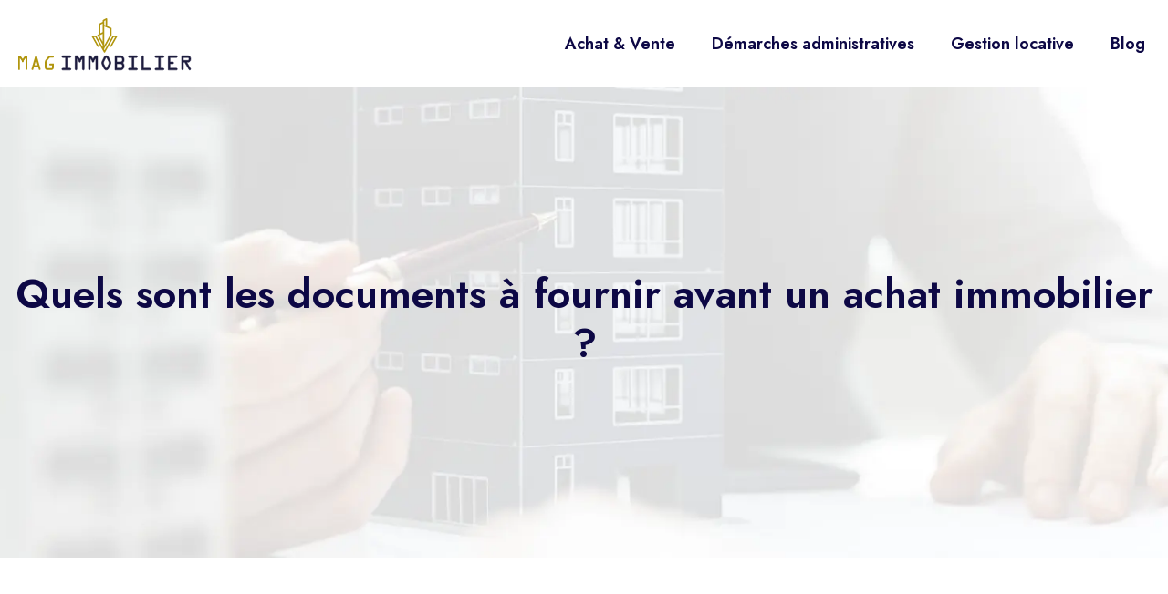

--- FILE ---
content_type: text/html; charset=UTF-8
request_url: https://www.mag-immobilier.com/quels-sont-les-documents-a-fournir-avant-un-achat-immobilier/
body_size: 12156
content:
<!DOCTYPE html>
<html lang="fr-FR">
<head>
<meta charset="UTF-8" />
<meta name="viewport" content="width=device-width">
<link rel="shortcut icon" href="/wp-content/uploads/2022/03/favicon.svg" />
<script type="application/ld+json">
{
    "@context": "https://schema.org",
    "@graph": [
        {
            "@type": "WebSite",
            "@id": "https://www.mag-immobilier.com#website",
            "url": "https://www.mag-immobilier.com",
            "name": "mag-immobilier",
            "inLanguage": "fr-FR",
            "publisher": {
                "@id": "https://www.mag-immobilier.com#organization"
            }
        },
        {
            "@type": "Organization",
            "@id": "https://www.mag-immobilier.com#organization",
            "name": "mag-immobilier",
            "url": "https://www.mag-immobilier.com",
            "logo": {
                "@type": "ImageObject",
                "@id": "https://www.mag-immobilier.com#logo",
                "url": "https://www.mag-immobilier.com/wp-content/uploads/2022/03/logo-3.svg"
            }
        },
        {
            "@type": "Person",
            "@id": "https://www.mag-immobilier.com/author/mag-immobilier#person",
            "name": "admin",
            "jobTitle": "Rédaction Web",
            "url": "https://www.mag-immobilier.com/author/mag-immobilier",
            "worksFor": {
                "@id": "https://www.mag-immobilier.com#organization"
            },
            "image": {
                "@type": "ImageObject",
                "url": ""
            }
        },
        {
            "@type": "WebPage",
            "@id": "https://www.mag-immobilier.com/quels-sont-les-documents-a-fournir-avant-un-achat-immobilier/#webpage",
            "url": "https://www.mag-immobilier.com/quels-sont-les-documents-a-fournir-avant-un-achat-immobilier/",
            "name": "Quels documents peut-on exiger  avant d’acheter une maison ?",
            "isPartOf": {
                "@id": "https://www.mag-immobilier.com#website"
            },
            "breadcrumb": {
                "@id": "https://www.mag-immobilier.com/quels-sont-les-documents-a-fournir-avant-un-achat-immobilier/#breadcrumb"
            },
            "inLanguage": "fr_FR"
        },
        {
            "@type": "Article",
            "@id": "https://www.mag-immobilier.com/quels-sont-les-documents-a-fournir-avant-un-achat-immobilier/#article",
            "headline": "Quels sont les documents à fournir avant un achat immobilier ?",
            "description": "L’achat d&apos;une maison est l&apos;une des décisions les plus importantes que vous prenez sur la vie.  Quels sont les documents dont vous pourriez avoir besoin ?",
            "mainEntityOfPage": {
                "@id": "https://www.mag-immobilier.com/quels-sont-les-documents-a-fournir-avant-un-achat-immobilier/#webpage"
            },
            "wordCount": 453,
            "isAccessibleForFree": true,
            "articleSection": [
                "Démarches administratives"
            ],
            "datePublished": "2022-03-19T11:30:16+00:00",
            "author": {
                "@id": "https://www.mag-immobilier.com/author/mag-immobilier#person"
            },
            "publisher": {
                "@id": "https://www.mag-immobilier.com#organization"
            },
            "inLanguage": "fr-FR"
        },
        {
            "@type": "BreadcrumbList",
            "@id": "https://www.mag-immobilier.com/quels-sont-les-documents-a-fournir-avant-un-achat-immobilier/#breadcrumb",
            "itemListElement": [
                {
                    "@type": "ListItem",
                    "position": 1,
                    "name": "Accueil",
                    "item": "https://www.mag-immobilier.com/"
                },
                {
                    "@type": "ListItem",
                    "position": 2,
                    "name": "Démarches administratives",
                    "item": "https://www.mag-immobilier.com/demarches-administratives/"
                },
                {
                    "@type": "ListItem",
                    "position": 3,
                    "name": "Quels sont les documents à fournir avant un achat immobilier ?",
                    "item": "https://www.mag-immobilier.com/quels-sont-les-documents-a-fournir-avant-un-achat-immobilier/"
                }
            ]
        }
    ]
}</script>
<meta name='robots' content='max-image-preview:large' />
<title>Quels documents peut-on exiger  avant d’acheter une maison ?</title><meta name="description" content="L’achat d'une maison est l'une des décisions les plus importantes que vous prenez sur la vie.  Quels sont les documents dont vous pourriez avoir besoin ?"><link rel="alternate" title="oEmbed (JSON)" type="application/json+oembed" href="https://www.mag-immobilier.com/wp-json/oembed/1.0/embed?url=https%3A%2F%2Fwww.mag-immobilier.com%2Fquels-sont-les-documents-a-fournir-avant-un-achat-immobilier%2F" />
<link rel="alternate" title="oEmbed (XML)" type="text/xml+oembed" href="https://www.mag-immobilier.com/wp-json/oembed/1.0/embed?url=https%3A%2F%2Fwww.mag-immobilier.com%2Fquels-sont-les-documents-a-fournir-avant-un-achat-immobilier%2F&#038;format=xml" />
<style id='wp-img-auto-sizes-contain-inline-css' type='text/css'>
img:is([sizes=auto i],[sizes^="auto," i]){contain-intrinsic-size:3000px 1500px}
/*# sourceURL=wp-img-auto-sizes-contain-inline-css */
</style>
<style id='wp-block-library-inline-css' type='text/css'>
:root{--wp-block-synced-color:#7a00df;--wp-block-synced-color--rgb:122,0,223;--wp-bound-block-color:var(--wp-block-synced-color);--wp-editor-canvas-background:#ddd;--wp-admin-theme-color:#007cba;--wp-admin-theme-color--rgb:0,124,186;--wp-admin-theme-color-darker-10:#006ba1;--wp-admin-theme-color-darker-10--rgb:0,107,160.5;--wp-admin-theme-color-darker-20:#005a87;--wp-admin-theme-color-darker-20--rgb:0,90,135;--wp-admin-border-width-focus:2px}@media (min-resolution:192dpi){:root{--wp-admin-border-width-focus:1.5px}}.wp-element-button{cursor:pointer}:root .has-very-light-gray-background-color{background-color:#eee}:root .has-very-dark-gray-background-color{background-color:#313131}:root .has-very-light-gray-color{color:#eee}:root .has-very-dark-gray-color{color:#313131}:root .has-vivid-green-cyan-to-vivid-cyan-blue-gradient-background{background:linear-gradient(135deg,#00d084,#0693e3)}:root .has-purple-crush-gradient-background{background:linear-gradient(135deg,#34e2e4,#4721fb 50%,#ab1dfe)}:root .has-hazy-dawn-gradient-background{background:linear-gradient(135deg,#faaca8,#dad0ec)}:root .has-subdued-olive-gradient-background{background:linear-gradient(135deg,#fafae1,#67a671)}:root .has-atomic-cream-gradient-background{background:linear-gradient(135deg,#fdd79a,#004a59)}:root .has-nightshade-gradient-background{background:linear-gradient(135deg,#330968,#31cdcf)}:root .has-midnight-gradient-background{background:linear-gradient(135deg,#020381,#2874fc)}:root{--wp--preset--font-size--normal:16px;--wp--preset--font-size--huge:42px}.has-regular-font-size{font-size:1em}.has-larger-font-size{font-size:2.625em}.has-normal-font-size{font-size:var(--wp--preset--font-size--normal)}.has-huge-font-size{font-size:var(--wp--preset--font-size--huge)}.has-text-align-center{text-align:center}.has-text-align-left{text-align:left}.has-text-align-right{text-align:right}.has-fit-text{white-space:nowrap!important}#end-resizable-editor-section{display:none}.aligncenter{clear:both}.items-justified-left{justify-content:flex-start}.items-justified-center{justify-content:center}.items-justified-right{justify-content:flex-end}.items-justified-space-between{justify-content:space-between}.screen-reader-text{border:0;clip-path:inset(50%);height:1px;margin:-1px;overflow:hidden;padding:0;position:absolute;width:1px;word-wrap:normal!important}.screen-reader-text:focus{background-color:#ddd;clip-path:none;color:#444;display:block;font-size:1em;height:auto;left:5px;line-height:normal;padding:15px 23px 14px;text-decoration:none;top:5px;width:auto;z-index:100000}html :where(.has-border-color){border-style:solid}html :where([style*=border-top-color]){border-top-style:solid}html :where([style*=border-right-color]){border-right-style:solid}html :where([style*=border-bottom-color]){border-bottom-style:solid}html :where([style*=border-left-color]){border-left-style:solid}html :where([style*=border-width]){border-style:solid}html :where([style*=border-top-width]){border-top-style:solid}html :where([style*=border-right-width]){border-right-style:solid}html :where([style*=border-bottom-width]){border-bottom-style:solid}html :where([style*=border-left-width]){border-left-style:solid}html :where(img[class*=wp-image-]){height:auto;max-width:100%}:where(figure){margin:0 0 1em}html :where(.is-position-sticky){--wp-admin--admin-bar--position-offset:var(--wp-admin--admin-bar--height,0px)}@media screen and (max-width:600px){html :where(.is-position-sticky){--wp-admin--admin-bar--position-offset:0px}}

/*# sourceURL=wp-block-library-inline-css */
</style><style id='wp-block-image-inline-css' type='text/css'>
.wp-block-image>a,.wp-block-image>figure>a{display:inline-block}.wp-block-image img{box-sizing:border-box;height:auto;max-width:100%;vertical-align:bottom}@media not (prefers-reduced-motion){.wp-block-image img.hide{visibility:hidden}.wp-block-image img.show{animation:show-content-image .4s}}.wp-block-image[style*=border-radius] img,.wp-block-image[style*=border-radius]>a{border-radius:inherit}.wp-block-image.has-custom-border img{box-sizing:border-box}.wp-block-image.aligncenter{text-align:center}.wp-block-image.alignfull>a,.wp-block-image.alignwide>a{width:100%}.wp-block-image.alignfull img,.wp-block-image.alignwide img{height:auto;width:100%}.wp-block-image .aligncenter,.wp-block-image .alignleft,.wp-block-image .alignright,.wp-block-image.aligncenter,.wp-block-image.alignleft,.wp-block-image.alignright{display:table}.wp-block-image .aligncenter>figcaption,.wp-block-image .alignleft>figcaption,.wp-block-image .alignright>figcaption,.wp-block-image.aligncenter>figcaption,.wp-block-image.alignleft>figcaption,.wp-block-image.alignright>figcaption{caption-side:bottom;display:table-caption}.wp-block-image .alignleft{float:left;margin:.5em 1em .5em 0}.wp-block-image .alignright{float:right;margin:.5em 0 .5em 1em}.wp-block-image .aligncenter{margin-left:auto;margin-right:auto}.wp-block-image :where(figcaption){margin-bottom:1em;margin-top:.5em}.wp-block-image.is-style-circle-mask img{border-radius:9999px}@supports ((-webkit-mask-image:none) or (mask-image:none)) or (-webkit-mask-image:none){.wp-block-image.is-style-circle-mask img{border-radius:0;-webkit-mask-image:url('data:image/svg+xml;utf8,<svg viewBox="0 0 100 100" xmlns="http://www.w3.org/2000/svg"><circle cx="50" cy="50" r="50"/></svg>');mask-image:url('data:image/svg+xml;utf8,<svg viewBox="0 0 100 100" xmlns="http://www.w3.org/2000/svg"><circle cx="50" cy="50" r="50"/></svg>');mask-mode:alpha;-webkit-mask-position:center;mask-position:center;-webkit-mask-repeat:no-repeat;mask-repeat:no-repeat;-webkit-mask-size:contain;mask-size:contain}}:root :where(.wp-block-image.is-style-rounded img,.wp-block-image .is-style-rounded img){border-radius:9999px}.wp-block-image figure{margin:0}.wp-lightbox-container{display:flex;flex-direction:column;position:relative}.wp-lightbox-container img{cursor:zoom-in}.wp-lightbox-container img:hover+button{opacity:1}.wp-lightbox-container button{align-items:center;backdrop-filter:blur(16px) saturate(180%);background-color:#5a5a5a40;border:none;border-radius:4px;cursor:zoom-in;display:flex;height:20px;justify-content:center;opacity:0;padding:0;position:absolute;right:16px;text-align:center;top:16px;width:20px;z-index:100}@media not (prefers-reduced-motion){.wp-lightbox-container button{transition:opacity .2s ease}}.wp-lightbox-container button:focus-visible{outline:3px auto #5a5a5a40;outline:3px auto -webkit-focus-ring-color;outline-offset:3px}.wp-lightbox-container button:hover{cursor:pointer;opacity:1}.wp-lightbox-container button:focus{opacity:1}.wp-lightbox-container button:focus,.wp-lightbox-container button:hover,.wp-lightbox-container button:not(:hover):not(:active):not(.has-background){background-color:#5a5a5a40;border:none}.wp-lightbox-overlay{box-sizing:border-box;cursor:zoom-out;height:100vh;left:0;overflow:hidden;position:fixed;top:0;visibility:hidden;width:100%;z-index:100000}.wp-lightbox-overlay .close-button{align-items:center;cursor:pointer;display:flex;justify-content:center;min-height:40px;min-width:40px;padding:0;position:absolute;right:calc(env(safe-area-inset-right) + 16px);top:calc(env(safe-area-inset-top) + 16px);z-index:5000000}.wp-lightbox-overlay .close-button:focus,.wp-lightbox-overlay .close-button:hover,.wp-lightbox-overlay .close-button:not(:hover):not(:active):not(.has-background){background:none;border:none}.wp-lightbox-overlay .lightbox-image-container{height:var(--wp--lightbox-container-height);left:50%;overflow:hidden;position:absolute;top:50%;transform:translate(-50%,-50%);transform-origin:top left;width:var(--wp--lightbox-container-width);z-index:9999999999}.wp-lightbox-overlay .wp-block-image{align-items:center;box-sizing:border-box;display:flex;height:100%;justify-content:center;margin:0;position:relative;transform-origin:0 0;width:100%;z-index:3000000}.wp-lightbox-overlay .wp-block-image img{height:var(--wp--lightbox-image-height);min-height:var(--wp--lightbox-image-height);min-width:var(--wp--lightbox-image-width);width:var(--wp--lightbox-image-width)}.wp-lightbox-overlay .wp-block-image figcaption{display:none}.wp-lightbox-overlay button{background:none;border:none}.wp-lightbox-overlay .scrim{background-color:#fff;height:100%;opacity:.9;position:absolute;width:100%;z-index:2000000}.wp-lightbox-overlay.active{visibility:visible}@media not (prefers-reduced-motion){.wp-lightbox-overlay.active{animation:turn-on-visibility .25s both}.wp-lightbox-overlay.active img{animation:turn-on-visibility .35s both}.wp-lightbox-overlay.show-closing-animation:not(.active){animation:turn-off-visibility .35s both}.wp-lightbox-overlay.show-closing-animation:not(.active) img{animation:turn-off-visibility .25s both}.wp-lightbox-overlay.zoom.active{animation:none;opacity:1;visibility:visible}.wp-lightbox-overlay.zoom.active .lightbox-image-container{animation:lightbox-zoom-in .4s}.wp-lightbox-overlay.zoom.active .lightbox-image-container img{animation:none}.wp-lightbox-overlay.zoom.active .scrim{animation:turn-on-visibility .4s forwards}.wp-lightbox-overlay.zoom.show-closing-animation:not(.active){animation:none}.wp-lightbox-overlay.zoom.show-closing-animation:not(.active) .lightbox-image-container{animation:lightbox-zoom-out .4s}.wp-lightbox-overlay.zoom.show-closing-animation:not(.active) .lightbox-image-container img{animation:none}.wp-lightbox-overlay.zoom.show-closing-animation:not(.active) .scrim{animation:turn-off-visibility .4s forwards}}@keyframes show-content-image{0%{visibility:hidden}99%{visibility:hidden}to{visibility:visible}}@keyframes turn-on-visibility{0%{opacity:0}to{opacity:1}}@keyframes turn-off-visibility{0%{opacity:1;visibility:visible}99%{opacity:0;visibility:visible}to{opacity:0;visibility:hidden}}@keyframes lightbox-zoom-in{0%{transform:translate(calc((-100vw + var(--wp--lightbox-scrollbar-width))/2 + var(--wp--lightbox-initial-left-position)),calc(-50vh + var(--wp--lightbox-initial-top-position))) scale(var(--wp--lightbox-scale))}to{transform:translate(-50%,-50%) scale(1)}}@keyframes lightbox-zoom-out{0%{transform:translate(-50%,-50%) scale(1);visibility:visible}99%{visibility:visible}to{transform:translate(calc((-100vw + var(--wp--lightbox-scrollbar-width))/2 + var(--wp--lightbox-initial-left-position)),calc(-50vh + var(--wp--lightbox-initial-top-position))) scale(var(--wp--lightbox-scale));visibility:hidden}}
/*# sourceURL=https://www.mag-immobilier.com/wp-includes/blocks/image/style.min.css */
</style>
<style id='global-styles-inline-css' type='text/css'>
:root{--wp--preset--aspect-ratio--square: 1;--wp--preset--aspect-ratio--4-3: 4/3;--wp--preset--aspect-ratio--3-4: 3/4;--wp--preset--aspect-ratio--3-2: 3/2;--wp--preset--aspect-ratio--2-3: 2/3;--wp--preset--aspect-ratio--16-9: 16/9;--wp--preset--aspect-ratio--9-16: 9/16;--wp--preset--color--black: #000000;--wp--preset--color--cyan-bluish-gray: #abb8c3;--wp--preset--color--white: #ffffff;--wp--preset--color--pale-pink: #f78da7;--wp--preset--color--vivid-red: #cf2e2e;--wp--preset--color--luminous-vivid-orange: #ff6900;--wp--preset--color--luminous-vivid-amber: #fcb900;--wp--preset--color--light-green-cyan: #7bdcb5;--wp--preset--color--vivid-green-cyan: #00d084;--wp--preset--color--pale-cyan-blue: #8ed1fc;--wp--preset--color--vivid-cyan-blue: #0693e3;--wp--preset--color--vivid-purple: #9b51e0;--wp--preset--color--base: #f9f9f9;--wp--preset--color--base-2: #ffffff;--wp--preset--color--contrast: #111111;--wp--preset--color--contrast-2: #636363;--wp--preset--color--contrast-3: #A4A4A4;--wp--preset--color--accent: #cfcabe;--wp--preset--color--accent-2: #c2a990;--wp--preset--color--accent-3: #d8613c;--wp--preset--color--accent-4: #b1c5a4;--wp--preset--color--accent-5: #b5bdbc;--wp--preset--gradient--vivid-cyan-blue-to-vivid-purple: linear-gradient(135deg,rgb(6,147,227) 0%,rgb(155,81,224) 100%);--wp--preset--gradient--light-green-cyan-to-vivid-green-cyan: linear-gradient(135deg,rgb(122,220,180) 0%,rgb(0,208,130) 100%);--wp--preset--gradient--luminous-vivid-amber-to-luminous-vivid-orange: linear-gradient(135deg,rgb(252,185,0) 0%,rgb(255,105,0) 100%);--wp--preset--gradient--luminous-vivid-orange-to-vivid-red: linear-gradient(135deg,rgb(255,105,0) 0%,rgb(207,46,46) 100%);--wp--preset--gradient--very-light-gray-to-cyan-bluish-gray: linear-gradient(135deg,rgb(238,238,238) 0%,rgb(169,184,195) 100%);--wp--preset--gradient--cool-to-warm-spectrum: linear-gradient(135deg,rgb(74,234,220) 0%,rgb(151,120,209) 20%,rgb(207,42,186) 40%,rgb(238,44,130) 60%,rgb(251,105,98) 80%,rgb(254,248,76) 100%);--wp--preset--gradient--blush-light-purple: linear-gradient(135deg,rgb(255,206,236) 0%,rgb(152,150,240) 100%);--wp--preset--gradient--blush-bordeaux: linear-gradient(135deg,rgb(254,205,165) 0%,rgb(254,45,45) 50%,rgb(107,0,62) 100%);--wp--preset--gradient--luminous-dusk: linear-gradient(135deg,rgb(255,203,112) 0%,rgb(199,81,192) 50%,rgb(65,88,208) 100%);--wp--preset--gradient--pale-ocean: linear-gradient(135deg,rgb(255,245,203) 0%,rgb(182,227,212) 50%,rgb(51,167,181) 100%);--wp--preset--gradient--electric-grass: linear-gradient(135deg,rgb(202,248,128) 0%,rgb(113,206,126) 100%);--wp--preset--gradient--midnight: linear-gradient(135deg,rgb(2,3,129) 0%,rgb(40,116,252) 100%);--wp--preset--gradient--gradient-1: linear-gradient(to bottom, #cfcabe 0%, #F9F9F9 100%);--wp--preset--gradient--gradient-2: linear-gradient(to bottom, #C2A990 0%, #F9F9F9 100%);--wp--preset--gradient--gradient-3: linear-gradient(to bottom, #D8613C 0%, #F9F9F9 100%);--wp--preset--gradient--gradient-4: linear-gradient(to bottom, #B1C5A4 0%, #F9F9F9 100%);--wp--preset--gradient--gradient-5: linear-gradient(to bottom, #B5BDBC 0%, #F9F9F9 100%);--wp--preset--gradient--gradient-6: linear-gradient(to bottom, #A4A4A4 0%, #F9F9F9 100%);--wp--preset--gradient--gradient-7: linear-gradient(to bottom, #cfcabe 50%, #F9F9F9 50%);--wp--preset--gradient--gradient-8: linear-gradient(to bottom, #C2A990 50%, #F9F9F9 50%);--wp--preset--gradient--gradient-9: linear-gradient(to bottom, #D8613C 50%, #F9F9F9 50%);--wp--preset--gradient--gradient-10: linear-gradient(to bottom, #B1C5A4 50%, #F9F9F9 50%);--wp--preset--gradient--gradient-11: linear-gradient(to bottom, #B5BDBC 50%, #F9F9F9 50%);--wp--preset--gradient--gradient-12: linear-gradient(to bottom, #A4A4A4 50%, #F9F9F9 50%);--wp--preset--font-size--small: 13px;--wp--preset--font-size--medium: 20px;--wp--preset--font-size--large: 36px;--wp--preset--font-size--x-large: 42px;--wp--preset--spacing--20: min(1.5rem, 2vw);--wp--preset--spacing--30: min(2.5rem, 3vw);--wp--preset--spacing--40: min(4rem, 5vw);--wp--preset--spacing--50: min(6.5rem, 8vw);--wp--preset--spacing--60: min(10.5rem, 13vw);--wp--preset--spacing--70: 3.38rem;--wp--preset--spacing--80: 5.06rem;--wp--preset--spacing--10: 1rem;--wp--preset--shadow--natural: 6px 6px 9px rgba(0, 0, 0, 0.2);--wp--preset--shadow--deep: 12px 12px 50px rgba(0, 0, 0, 0.4);--wp--preset--shadow--sharp: 6px 6px 0px rgba(0, 0, 0, 0.2);--wp--preset--shadow--outlined: 6px 6px 0px -3px rgb(255, 255, 255), 6px 6px rgb(0, 0, 0);--wp--preset--shadow--crisp: 6px 6px 0px rgb(0, 0, 0);}:root { --wp--style--global--content-size: 1320px;--wp--style--global--wide-size: 1920px; }:where(body) { margin: 0; }.wp-site-blocks { padding-top: var(--wp--style--root--padding-top); padding-bottom: var(--wp--style--root--padding-bottom); }.has-global-padding { padding-right: var(--wp--style--root--padding-right); padding-left: var(--wp--style--root--padding-left); }.has-global-padding > .alignfull { margin-right: calc(var(--wp--style--root--padding-right) * -1); margin-left: calc(var(--wp--style--root--padding-left) * -1); }.has-global-padding :where(:not(.alignfull.is-layout-flow) > .has-global-padding:not(.wp-block-block, .alignfull)) { padding-right: 0; padding-left: 0; }.has-global-padding :where(:not(.alignfull.is-layout-flow) > .has-global-padding:not(.wp-block-block, .alignfull)) > .alignfull { margin-left: 0; margin-right: 0; }.wp-site-blocks > .alignleft { float: left; margin-right: 2em; }.wp-site-blocks > .alignright { float: right; margin-left: 2em; }.wp-site-blocks > .aligncenter { justify-content: center; margin-left: auto; margin-right: auto; }:where(.wp-site-blocks) > * { margin-block-start: 1.2rem; margin-block-end: 0; }:where(.wp-site-blocks) > :first-child { margin-block-start: 0; }:where(.wp-site-blocks) > :last-child { margin-block-end: 0; }:root { --wp--style--block-gap: 1.2rem; }:root :where(.is-layout-flow) > :first-child{margin-block-start: 0;}:root :where(.is-layout-flow) > :last-child{margin-block-end: 0;}:root :where(.is-layout-flow) > *{margin-block-start: 1.2rem;margin-block-end: 0;}:root :where(.is-layout-constrained) > :first-child{margin-block-start: 0;}:root :where(.is-layout-constrained) > :last-child{margin-block-end: 0;}:root :where(.is-layout-constrained) > *{margin-block-start: 1.2rem;margin-block-end: 0;}:root :where(.is-layout-flex){gap: 1.2rem;}:root :where(.is-layout-grid){gap: 1.2rem;}.is-layout-flow > .alignleft{float: left;margin-inline-start: 0;margin-inline-end: 2em;}.is-layout-flow > .alignright{float: right;margin-inline-start: 2em;margin-inline-end: 0;}.is-layout-flow > .aligncenter{margin-left: auto !important;margin-right: auto !important;}.is-layout-constrained > .alignleft{float: left;margin-inline-start: 0;margin-inline-end: 2em;}.is-layout-constrained > .alignright{float: right;margin-inline-start: 2em;margin-inline-end: 0;}.is-layout-constrained > .aligncenter{margin-left: auto !important;margin-right: auto !important;}.is-layout-constrained > :where(:not(.alignleft):not(.alignright):not(.alignfull)){max-width: var(--wp--style--global--content-size);margin-left: auto !important;margin-right: auto !important;}.is-layout-constrained > .alignwide{max-width: var(--wp--style--global--wide-size);}body .is-layout-flex{display: flex;}.is-layout-flex{flex-wrap: wrap;align-items: center;}.is-layout-flex > :is(*, div){margin: 0;}body .is-layout-grid{display: grid;}.is-layout-grid > :is(*, div){margin: 0;}body{--wp--style--root--padding-top: 0px;--wp--style--root--padding-right: var(--wp--preset--spacing--50);--wp--style--root--padding-bottom: 0px;--wp--style--root--padding-left: var(--wp--preset--spacing--50);}a:where(:not(.wp-element-button)){text-decoration: underline;}:root :where(a:where(:not(.wp-element-button)):hover){text-decoration: none;}:root :where(.wp-element-button, .wp-block-button__link){background-color: var(--wp--preset--color--contrast);border-radius: .33rem;border-color: var(--wp--preset--color--contrast);border-width: 0;color: var(--wp--preset--color--base);font-family: inherit;font-size: var(--wp--preset--font-size--small);font-style: normal;font-weight: 500;letter-spacing: inherit;line-height: inherit;padding-top: 0.6rem;padding-right: 1rem;padding-bottom: 0.6rem;padding-left: 1rem;text-decoration: none;text-transform: inherit;}:root :where(.wp-element-button:hover, .wp-block-button__link:hover){background-color: var(--wp--preset--color--contrast-2);border-color: var(--wp--preset--color--contrast-2);color: var(--wp--preset--color--base);}:root :where(.wp-element-button:focus, .wp-block-button__link:focus){background-color: var(--wp--preset--color--contrast-2);border-color: var(--wp--preset--color--contrast-2);color: var(--wp--preset--color--base);outline-color: var(--wp--preset--color--contrast);outline-offset: 2px;outline-style: dotted;outline-width: 1px;}:root :where(.wp-element-button:active, .wp-block-button__link:active){background-color: var(--wp--preset--color--contrast);color: var(--wp--preset--color--base);}:root :where(.wp-element-caption, .wp-block-audio figcaption, .wp-block-embed figcaption, .wp-block-gallery figcaption, .wp-block-image figcaption, .wp-block-table figcaption, .wp-block-video figcaption){color: var(--wp--preset--color--contrast-2);font-family: var(--wp--preset--font-family--body);font-size: 0.8rem;}.has-black-color{color: var(--wp--preset--color--black) !important;}.has-cyan-bluish-gray-color{color: var(--wp--preset--color--cyan-bluish-gray) !important;}.has-white-color{color: var(--wp--preset--color--white) !important;}.has-pale-pink-color{color: var(--wp--preset--color--pale-pink) !important;}.has-vivid-red-color{color: var(--wp--preset--color--vivid-red) !important;}.has-luminous-vivid-orange-color{color: var(--wp--preset--color--luminous-vivid-orange) !important;}.has-luminous-vivid-amber-color{color: var(--wp--preset--color--luminous-vivid-amber) !important;}.has-light-green-cyan-color{color: var(--wp--preset--color--light-green-cyan) !important;}.has-vivid-green-cyan-color{color: var(--wp--preset--color--vivid-green-cyan) !important;}.has-pale-cyan-blue-color{color: var(--wp--preset--color--pale-cyan-blue) !important;}.has-vivid-cyan-blue-color{color: var(--wp--preset--color--vivid-cyan-blue) !important;}.has-vivid-purple-color{color: var(--wp--preset--color--vivid-purple) !important;}.has-base-color{color: var(--wp--preset--color--base) !important;}.has-base-2-color{color: var(--wp--preset--color--base-2) !important;}.has-contrast-color{color: var(--wp--preset--color--contrast) !important;}.has-contrast-2-color{color: var(--wp--preset--color--contrast-2) !important;}.has-contrast-3-color{color: var(--wp--preset--color--contrast-3) !important;}.has-accent-color{color: var(--wp--preset--color--accent) !important;}.has-accent-2-color{color: var(--wp--preset--color--accent-2) !important;}.has-accent-3-color{color: var(--wp--preset--color--accent-3) !important;}.has-accent-4-color{color: var(--wp--preset--color--accent-4) !important;}.has-accent-5-color{color: var(--wp--preset--color--accent-5) !important;}.has-black-background-color{background-color: var(--wp--preset--color--black) !important;}.has-cyan-bluish-gray-background-color{background-color: var(--wp--preset--color--cyan-bluish-gray) !important;}.has-white-background-color{background-color: var(--wp--preset--color--white) !important;}.has-pale-pink-background-color{background-color: var(--wp--preset--color--pale-pink) !important;}.has-vivid-red-background-color{background-color: var(--wp--preset--color--vivid-red) !important;}.has-luminous-vivid-orange-background-color{background-color: var(--wp--preset--color--luminous-vivid-orange) !important;}.has-luminous-vivid-amber-background-color{background-color: var(--wp--preset--color--luminous-vivid-amber) !important;}.has-light-green-cyan-background-color{background-color: var(--wp--preset--color--light-green-cyan) !important;}.has-vivid-green-cyan-background-color{background-color: var(--wp--preset--color--vivid-green-cyan) !important;}.has-pale-cyan-blue-background-color{background-color: var(--wp--preset--color--pale-cyan-blue) !important;}.has-vivid-cyan-blue-background-color{background-color: var(--wp--preset--color--vivid-cyan-blue) !important;}.has-vivid-purple-background-color{background-color: var(--wp--preset--color--vivid-purple) !important;}.has-base-background-color{background-color: var(--wp--preset--color--base) !important;}.has-base-2-background-color{background-color: var(--wp--preset--color--base-2) !important;}.has-contrast-background-color{background-color: var(--wp--preset--color--contrast) !important;}.has-contrast-2-background-color{background-color: var(--wp--preset--color--contrast-2) !important;}.has-contrast-3-background-color{background-color: var(--wp--preset--color--contrast-3) !important;}.has-accent-background-color{background-color: var(--wp--preset--color--accent) !important;}.has-accent-2-background-color{background-color: var(--wp--preset--color--accent-2) !important;}.has-accent-3-background-color{background-color: var(--wp--preset--color--accent-3) !important;}.has-accent-4-background-color{background-color: var(--wp--preset--color--accent-4) !important;}.has-accent-5-background-color{background-color: var(--wp--preset--color--accent-5) !important;}.has-black-border-color{border-color: var(--wp--preset--color--black) !important;}.has-cyan-bluish-gray-border-color{border-color: var(--wp--preset--color--cyan-bluish-gray) !important;}.has-white-border-color{border-color: var(--wp--preset--color--white) !important;}.has-pale-pink-border-color{border-color: var(--wp--preset--color--pale-pink) !important;}.has-vivid-red-border-color{border-color: var(--wp--preset--color--vivid-red) !important;}.has-luminous-vivid-orange-border-color{border-color: var(--wp--preset--color--luminous-vivid-orange) !important;}.has-luminous-vivid-amber-border-color{border-color: var(--wp--preset--color--luminous-vivid-amber) !important;}.has-light-green-cyan-border-color{border-color: var(--wp--preset--color--light-green-cyan) !important;}.has-vivid-green-cyan-border-color{border-color: var(--wp--preset--color--vivid-green-cyan) !important;}.has-pale-cyan-blue-border-color{border-color: var(--wp--preset--color--pale-cyan-blue) !important;}.has-vivid-cyan-blue-border-color{border-color: var(--wp--preset--color--vivid-cyan-blue) !important;}.has-vivid-purple-border-color{border-color: var(--wp--preset--color--vivid-purple) !important;}.has-base-border-color{border-color: var(--wp--preset--color--base) !important;}.has-base-2-border-color{border-color: var(--wp--preset--color--base-2) !important;}.has-contrast-border-color{border-color: var(--wp--preset--color--contrast) !important;}.has-contrast-2-border-color{border-color: var(--wp--preset--color--contrast-2) !important;}.has-contrast-3-border-color{border-color: var(--wp--preset--color--contrast-3) !important;}.has-accent-border-color{border-color: var(--wp--preset--color--accent) !important;}.has-accent-2-border-color{border-color: var(--wp--preset--color--accent-2) !important;}.has-accent-3-border-color{border-color: var(--wp--preset--color--accent-3) !important;}.has-accent-4-border-color{border-color: var(--wp--preset--color--accent-4) !important;}.has-accent-5-border-color{border-color: var(--wp--preset--color--accent-5) !important;}.has-vivid-cyan-blue-to-vivid-purple-gradient-background{background: var(--wp--preset--gradient--vivid-cyan-blue-to-vivid-purple) !important;}.has-light-green-cyan-to-vivid-green-cyan-gradient-background{background: var(--wp--preset--gradient--light-green-cyan-to-vivid-green-cyan) !important;}.has-luminous-vivid-amber-to-luminous-vivid-orange-gradient-background{background: var(--wp--preset--gradient--luminous-vivid-amber-to-luminous-vivid-orange) !important;}.has-luminous-vivid-orange-to-vivid-red-gradient-background{background: var(--wp--preset--gradient--luminous-vivid-orange-to-vivid-red) !important;}.has-very-light-gray-to-cyan-bluish-gray-gradient-background{background: var(--wp--preset--gradient--very-light-gray-to-cyan-bluish-gray) !important;}.has-cool-to-warm-spectrum-gradient-background{background: var(--wp--preset--gradient--cool-to-warm-spectrum) !important;}.has-blush-light-purple-gradient-background{background: var(--wp--preset--gradient--blush-light-purple) !important;}.has-blush-bordeaux-gradient-background{background: var(--wp--preset--gradient--blush-bordeaux) !important;}.has-luminous-dusk-gradient-background{background: var(--wp--preset--gradient--luminous-dusk) !important;}.has-pale-ocean-gradient-background{background: var(--wp--preset--gradient--pale-ocean) !important;}.has-electric-grass-gradient-background{background: var(--wp--preset--gradient--electric-grass) !important;}.has-midnight-gradient-background{background: var(--wp--preset--gradient--midnight) !important;}.has-gradient-1-gradient-background{background: var(--wp--preset--gradient--gradient-1) !important;}.has-gradient-2-gradient-background{background: var(--wp--preset--gradient--gradient-2) !important;}.has-gradient-3-gradient-background{background: var(--wp--preset--gradient--gradient-3) !important;}.has-gradient-4-gradient-background{background: var(--wp--preset--gradient--gradient-4) !important;}.has-gradient-5-gradient-background{background: var(--wp--preset--gradient--gradient-5) !important;}.has-gradient-6-gradient-background{background: var(--wp--preset--gradient--gradient-6) !important;}.has-gradient-7-gradient-background{background: var(--wp--preset--gradient--gradient-7) !important;}.has-gradient-8-gradient-background{background: var(--wp--preset--gradient--gradient-8) !important;}.has-gradient-9-gradient-background{background: var(--wp--preset--gradient--gradient-9) !important;}.has-gradient-10-gradient-background{background: var(--wp--preset--gradient--gradient-10) !important;}.has-gradient-11-gradient-background{background: var(--wp--preset--gradient--gradient-11) !important;}.has-gradient-12-gradient-background{background: var(--wp--preset--gradient--gradient-12) !important;}.has-small-font-size{font-size: var(--wp--preset--font-size--small) !important;}.has-medium-font-size{font-size: var(--wp--preset--font-size--medium) !important;}.has-large-font-size{font-size: var(--wp--preset--font-size--large) !important;}.has-x-large-font-size{font-size: var(--wp--preset--font-size--x-large) !important;}
/*# sourceURL=global-styles-inline-css */
</style>

<link rel='stylesheet' id='default-css' href='https://www.mag-immobilier.com/wp-content/themes/factory-templates-4/style.css?ver=b8d1bba99cb5534aec94b46957fb7d56' type='text/css' media='all' />
<link rel='stylesheet' id='bootstrap5-css' href='https://www.mag-immobilier.com/wp-content/themes/factory-templates-4/css/bootstrap.min.css?ver=b8d1bba99cb5534aec94b46957fb7d56' type='text/css' media='all' />
<link rel='stylesheet' id='bootstrap-icon-css' href='https://www.mag-immobilier.com/wp-content/themes/factory-templates-4/css/bootstrap-icons.css?ver=b8d1bba99cb5534aec94b46957fb7d56' type='text/css' media='all' />
<link rel='stylesheet' id='global-css' href='https://www.mag-immobilier.com/wp-content/themes/factory-templates-4/css/global.css?ver=b8d1bba99cb5534aec94b46957fb7d56' type='text/css' media='all' />
<link rel='stylesheet' id='light-theme-css' href='https://www.mag-immobilier.com/wp-content/themes/factory-templates-4/css/light.css?ver=b8d1bba99cb5534aec94b46957fb7d56' type='text/css' media='all' />
<script type="text/javascript" src="https://code.jquery.com/jquery-3.2.1.min.js?ver=b8d1bba99cb5534aec94b46957fb7d56" id="jquery3.2.1-js"></script>
<script type="text/javascript" src="https://www.mag-immobilier.com/wp-content/themes/factory-templates-4/js/fn.js?ver=b8d1bba99cb5534aec94b46957fb7d56" id="default_script-js"></script>
<link rel="https://api.w.org/" href="https://www.mag-immobilier.com/wp-json/" /><link rel="alternate" title="JSON" type="application/json" href="https://www.mag-immobilier.com/wp-json/wp/v2/posts/161" /><link rel="EditURI" type="application/rsd+xml" title="RSD" href="https://www.mag-immobilier.com/xmlrpc.php?rsd" />
<link rel="canonical" href="https://www.mag-immobilier.com/quels-sont-les-documents-a-fournir-avant-un-achat-immobilier/" />
<link rel='shortlink' href='https://www.mag-immobilier.com/?p=161' />
 
<meta name="google-site-verification" content="YgA3Rix5SJgT8LA37rNJE-2MndHJ7wPKoySqB8hgy8g" />
<meta name="google-site-verification" content="qvx9mY70srdDlIucMszeJSlDZ36WFslnIgKn2jJq3kg" />
<link href="https://fonts.googleapis.com/css2?family=Jost:wght@600&family=Mulish&display=swap" rel="stylesheet"> 
<style type="text/css">
.default_color_background,.menu-bars{background-color : #b19605 }.default_color_text,a,h1 span,h2 span,h3 span,h4 span,h5 span,h6 span{color :#b19605 }.navigation li a,.navigation li.disabled,.navigation li.active a,.owl-dots .owl-dot.active span,.owl-dots .owl-dot:hover span{background-color: #b19605;}
.block-spc{border-color:#b19605}
.page-content a{color : #b19605 }.page-content a:hover{color : #d3cb9b }.home .body-content a{color : #b19605 }.home .body-content a:hover{color : #d3cb9b }.col-menu,.main-navigation{background-color:transparent;}.main-navigation {padding:10px 0;}.main-navigation nav li{padding:0 10px;}.main-navigation.scrolled{background-color:#ffffff;}.main-navigation .logo-main{padding: 20px 10px 20px 10px;}.main-navigation .logo-main{height: auto;}.main-navigation  .logo-sticky{height: auto;}.main-navigation .sub-menu{background-color: #ffffff;}nav li a{font-size:18px;}nav li a{line-height:28px;}nav li a{color:#0D0845!important;}nav li:hover > a,.current-menu-item > a{color:#b19605!important;}.archive h1{color:#0d0845!important;}.category .subheader,.single .subheader{padding:200px 0px }.archive h1{text-align:center!important;} .archive h1{font-size:45px}  .archive h2,.cat-description h2{font-size:27px} .archive h2 a,.cat-description h2{color:#0d0845!important;}.archive .readmore{background-color:#CAAB06;}.archive .readmore{color:#ffffff;}.archive .readmore:hover{background-color:#0d0845;}.archive .readmore:hover{color:#ffffff;}.archive .readmore{padding:8px 20px;}.archive .readmore{border-width: 0px}.single h1{color:#0d0845!important;}.single .the-post h2{color:#0d0845!important;}.single .the-post h3{color:#0d0845!important;}.single .the-post h4{color:#0d0845!important;}.single .the-post h5{color:#0d0845!important;}.single .the-post h6{color:#0d0845!important;} .single .post-content a{color:#b19605} .single .post-content a:hover{color:#d3cb9b}.single h1{text-align:center!important;}.single h1{font-size: 45px}.single h2{font-size: 27px}.single h3{font-size: 25px}.single h4{font-size: 23px}.single h5{font-size: 21px}.single h6{font-size: 19px}footer{background-position:top } #back_to_top{background-color:#CAAB06;}#back_to_top i, #back_to_top svg{color:#fff;} footer{padding:100px 0px 0px} #back_to_top {padding:3px 9px 6px;}</style>
<style>:root {
    --color-primary: #b19605;
    --color-primary-light: #e6c306;
    --color-primary-dark: #7b6903;
    --color-primary-hover: #9f8704;
    --color-primary-muted: #fff008;
            --color-background: #fff;
    --color-text: #000000;
} </style>
<style id="custom-st" type="text/css">
body{font-family:Mulish,sans-serif;font-size:16px;line-height:26px;color:#898989;font-weight:400;}h1,h2,h3,h4,h5,h6{font-weight:600;font-family:Jost,sans-serif;}.main-navigation .logo-main {padding:0;}.navbar-toggler{border:none}nav li a {font-family:"Jost",sans-serif;font-weight:500;}.sub-menu li a{line-height:30px;}.main-navigation .menu-item-has-children::after {top:6px;color:#b19605;}.bloc1::before{position:absolute;right:0;top:0;width:960px;height:100%;content:"";background:#EFEEE8;border-top-left-radius:50%;border-bottom-left-radius:50%;z-index:-1;}.banner-title{-webkit-text-fill-color:#FAFAFA;-webkit-text-stroke-width:1px;-webkit-text-stroke-color:#E1DFD5;position:relative;bottom:-30px;font-family:Jost;}.image-cadre::before{position:absolute;left:3%;top:3%;width:94%;height:94%;content:"";border:1px solid rgba(255,255,255,0.6);}.title-composed::before{position:absolute;left:0;top:50%;transform:translateY(-50%);width:70px;height:1px;content:"";background:#CAAB06;}.anim-box .wp-block-cover__background{transition:all 0.6s ease;}.anim-box:hover .wp-block-cover__background{opacity:0.5!important;}.anim-box .wp-block-cover__image-background{transition:all 0.5s ease;}.anim-box:hover .wp-block-cover__image-background{transform:scale(1.2);}.anim-box p,.anim-box h3{transform:scale(1.4);transition:all 0.6s ease;opacity:0;}.anim-box:hover p,.anim-box:hover h3{transform:scale(1);transition:all 0.6s ease;opacity:1;}.col1{box-shadow:0px 2px 10px 2px rgb(21 44 88 / 5%);}.col2{background-image:url(/wp-content/uploads/2022/02/bg.jpg);background-position:center center;background-size:cover;}.zoom-img{overflow:hidden;margin:0;}.zoom-img img{transition:all 0.5s ease;}.block-hover-last:hover img{transform:scale(1.2);filter:grayscale(100%);}.zoom-img.wp-block-image figcaption{margin-bottom:0;margin-top:0;}.mobile1{position:absolute;top:-17px;right:0;z-index:-1;}.mobile2{position:absolute;bottom:0;left:0;z-index:-1;}footer{color:#fff;font-size:16px;}#back_to_top svg {width:20px;}#inactive,.to-top {box-shadow:none;z-index:3;}.widget_footer img{margin-bottom:20px;margin-top:-23px;}footer .footer-widget{font-family:Jost;font-weight:600;text-align:left;color:#ffffff;line-height:34px;font-size:24px!important;margin-bottom:20px!important;border-bottom:none!important;}footer ul{list-style:none;margin:0;padding:0;}footer ul li{left:0;-webkit-transition:0.5s all ease;transition:0.5s all ease;position:relative;margin-bottom:10px;}footer ul li:hover {left:7px;}footer .copyright{border-top:1px solid #A0AABA2B;color:#898989;text-align:center;margin-top:30px;padding:30px 0px;}.bi-chevron-right::before{font-weight:bold !important;font-size:12px;}.archive h2 {margin-bottom:0.5em;}.archive .post{box-shadow:0 30px 100px 0 rgba(221,224,231,0.5);padding:30px;}.archive .readmore{letter-spacing:0.3px;font-size:13px;line-height:24px;text-transform:uppercase;}.widget_sidebar{border:2px solid #fafafa;padding:30px;margin-bottom:30px;}.widget_sidebar .sidebar-widget{font-family:Jost;font-weight:600;text-align:left;color:#0d0845;line-height:30px;font-size:20px;border-bottom:none;}.single .sidebar-ma{text-align:left;}.single .all-post-content{margin-bottom:50px;}@media screen and (max-width:960px){.banner-title{font-size:40px!important;margin-top:50px;}.classic-menu li a{padding:5px 0;}nav li a{line-height:25px;}.navbar-collapse{background:#fff;}.parag{padding-left:0!important;padding-right:0!important;}.reduit-esp{padding-left:30px!important;padding-right:30px!important;}.bloc1 {background:#000;min-height:60vh !important;}.main-navigation .menu-item-has-children::after{top:4px;}h1{font-size:30px!important;}h2{font-size:20px!important;}h3{font-size:18px!important;}.category .subheader,.single .subheader {padding:70px 0px;}footer .copyright{padding:25px 50px;margin-top:20px!important;}footer .widgets{padding:0 30px!important;}footer{padding:70px 0 0;}}.single .the-post img{padding:10px 0 20px;}.single .all-post-content{text-align:justify}.single h2,.single h3,.single h4,.single h5,.single h6 {margin-top:15px;}.nav-post-cat{padding-top:20px;}</style>
</head> 

<body class="wp-singular post-template-default single single-post postid-161 single-format-standard wp-theme-factory-templates-4 catid-2" style="">

<div class="main-navigation  container-fluid is_sticky ">
<nav class="navbar navbar-expand-lg  container-xxl">

<a id="logo" href="https://www.mag-immobilier.com">
<img class="logo-main" src="/wp-content/uploads/2022/03/logo-3.svg"  width="auto"   height="auto"  alt="logo">
<img class="logo-sticky" src="/wp-content/uploads/2022/03/logo-3.svg" width="auto" height="auto" alt="logo"></a>

    <button class="navbar-toggler" type="button" data-bs-toggle="collapse" data-bs-target="#navbarSupportedContent" aria-controls="navbarSupportedContent" aria-expanded="false" aria-label="Toggle navigation">
      <span class="navbar-toggler-icon"><i class="bi bi-list"></i></span>
    </button>

    <div class="collapse navbar-collapse" id="navbarSupportedContent">

<ul id="main-menu" class="classic-menu navbar-nav ms-auto mb-2 mb-lg-0"><li id="menu-item-144" class="menu-item menu-item-type-taxonomy menu-item-object-category"><a href="https://www.mag-immobilier.com/achat-vente/">Achat &amp; Vente</a></li>
<li id="menu-item-145" class="menu-item menu-item-type-taxonomy menu-item-object-category current-post-ancestor current-menu-parent current-post-parent"><a href="https://www.mag-immobilier.com/demarches-administratives/">Démarches administratives</a></li>
<li id="menu-item-146" class="menu-item menu-item-type-taxonomy menu-item-object-category"><a href="https://www.mag-immobilier.com/gestion-locative/">Gestion locative</a></li>
<li id="menu-item-147" class="menu-item menu-item-type-taxonomy menu-item-object-category"><a href="https://www.mag-immobilier.com/blog/">Blog</a></li>
</ul>
</div>
</nav>
</div><!--menu-->
<div style="" class="body-content     ">
  

<div class="container-fluid subheader" style="background-position:center;background-image:url(/wp-content/uploads/2022/03/bg-1.webp);background-color:;">
<div id="mask" style=""></div>	
<div class="container-xxl"><h1 class="title">Quels sont les documents à fournir avant un achat immobilier ?</h1></div></div>



<div class="post-content container-xxl"> 


<div class="row">
<div class="  col-xxl-9  col-md-12">	



<div class="all-post-content">
<article>
<div style="font-size: 11px" class="breadcrumb"><a href="/"><i class="bi bi-house"></i></a>&nbsp;/&nbsp;<a href="https://www.mag-immobilier.com/demarches-administratives/">Démarches administratives</a>&nbsp;/&nbsp;Quels sont les documents à fournir avant un achat immobilier ?</div>
<div class="the-post">





<div style="text-align:justify">
<p>Acheter une maison est probablement l’une des décisions les plus difficiles que vous puissiez prendre dans votre vie. Il y a de nombreux points qui doivent être étudiés et clairs lors de l’achat d’une maison afin de ne pas prendre de mauvaises décisions que, à la fin, peuvent conduire à de plus grands maux. L’un de ces points est les documents que le vendeur d’une maison doit soumettre.</p>
<h2>Quels documents devez-vous rechercher si vous voulez acheter une maison ?</h2>
<p>La première chose à faire, avant toute autre chose, serait de demander une simple note de propriété et de charges au registre de la propriété pour vérifier que le vendeur est le seul propriétaire et s’il y a des charges, telles que des hypothèques ou des privilèges.  </p>
<p>Si nous soupçonnons qu’il n’est pas à jour, vous pouvez demander le certificat de domaine et de charges. L’un des principaux doutes que possède généralement le propriétaire de l’acquisition est de savoir s’il la possède sous tous ses aspects dans l’ordre. Pour éviter de nouvelles surprises, l’intérêt doit toujours exiger une série de documents au vendeur : certificat d’efficacité énergétique, dernier reçu IBI, certificat de profession, derniers reçus payés pour les fournitures, plans de construction, certificat d’inspection technique du bâtiment, certificat de communauté de propriétaires</p>
<h2>Derniers reçus</h2>
<p>Si vous ne voulez pas payer les choses d’autrui, assurez-vous que le vendeur vous montre les derniers reçus payés par rapport à la maison. De cette façon, vous pouvez vous assurer que vous êtes à jour de vos paiements et que vous n’aurez pas à payer d’argent pour les fournitures, pour l’IBI ou pour le tarif des ordures. </p>
<p>De plus, si vous souhaitez vous assurer et que l’appartement est situé dans un immeuble soumis au régime horizontal de la propriété, vous pouvez demander à l’administrateur une attestation de dépenses de la communauté des propriétaires et constater qu’il n’y a pas de frais en attente ni sommes dues à la communauté. </p>
<h2>Certificat de déversements approuvés et en attente</h2>
<p>De même, il est essentiel que le vendeur puisse fournir à l’acheteur une attestation des déversements approuvés ou en attente de l’immeuble. De cette façon, l’acheteur pourra savoir à l’avance s’il va devoir payer quelque chose en attente ou s’il y a quelque chose déjà approuvé qui doit être réglé par le propriétaire actuel, puisque selon la loi, le paiement des déversements pour les améliorations correspond à celui qui en est le propriétaire au moment où ils sont requis. </p>
</div>




</div>
</article>




<div class="row nav-post-cat"><div class="col-6"><a href="https://www.mag-immobilier.com/quels-sont-les-avantages-de-passer-par-un-courtier-immobilier/"><i class="bi bi-arrow-left"></i>Quels sont les avantages de passer par un courtier immobilier ?</a></div><div class="col-6"><a href="https://www.mag-immobilier.com/comment-verifier-la-solvabilite-de-l-acquereur/"><i class="bi bi-arrow-left"></i>Comment vérifier la solvabilité de l&rsquo;acquéreur ?</a></div></div>

</div>

</div>	


<div class="col-xxl-3 col-md-12">
<div class="sidebar">
<div class="widget-area">





<div class='widget_sidebar'><div class='sidebar-widget'>Dernières publications</div><div class='textwidget sidebar-ma'><div class="row mb-2"><div class="col-12"><a href="https://www.mag-immobilier.com/peut-on-acheter-un-bien-avec-deux-sci-distinctes/">Peut-on acheter un bien avec deux SCI distinctes ?</a></div></div><div class="row mb-2"><div class="col-12"><a href="https://www.mag-immobilier.com/comment-fonctionne-l-affectation-du-resultat-dans-une-sci-a-l-is/">Comment fonctionne l&rsquo;affectation du résultat dans une SCI à l&rsquo;IS ?</a></div></div><div class="row mb-2"><div class="col-12"><a href="https://www.mag-immobilier.com/l-assurance-habitation-couvre-t-elle-une-chaudiere-a-gaz/">L&rsquo;assurance habitation couvre-t-elle une chaudière à gaz ?</a></div></div><div class="row mb-2"><div class="col-12"><a href="https://www.mag-immobilier.com/assurance-habitation-occupant-sans-droit-ni-titre-regles-de-couverture/">Assurance habitation occupant sans droit ni titre : règles de couverture</a></div></div><div class="row mb-2"><div class="col-12"><a href="https://www.mag-immobilier.com/louer-une-villa-a-hossegor-en-ete-faut-il-reserver-un-an-a-l-avance/">Louer une villa à Hossegor en été : faut-il réserver un an à l&rsquo;avance ?</a></div></div></div></div></div><div class='widget_sidebar'><div class='sidebar-widget'>Articles similaires</div><div class='textwidget sidebar-ma'><div class="row mb-2"><div class="col-12"><a href="https://www.mag-immobilier.com/pourquoi-avoir-recours-a-un-notaire-a-angers-lors-de-votre-transaction-immobiliere/">Pourquoi avoir recours à un notaire à Angers lors de votre transaction immobilière ?</a></div></div><div class="row mb-2"><div class="col-12"><a href="https://www.mag-immobilier.com/que-faire-si-son-logement-est-squatte/">Que faire si son logement est squatté ?</a></div></div><div class="row mb-2"><div class="col-12"><a href="https://www.mag-immobilier.com/comment-etablir-un-diagnostic-technique/">Comment établir un diagnostic technique ?</a></div></div><div class="row mb-2"><div class="col-12"><a href="https://www.mag-immobilier.com/qui-delivre-l-acte-de-propriete/">Qui délivre l&rsquo;acte de propriété ?</a></div></div></div></div>
<style>
	.nav-post-cat .col-6 i{
		display: inline-block;
		position: absolute;
	}
	.nav-post-cat .col-6 a{
		position: relative;
	}
	.nav-post-cat .col-6:nth-child(1) a{
		padding-left: 18px;
		float: left;
	}
	.nav-post-cat .col-6:nth-child(1) i{
		left: 0;
	}
	.nav-post-cat .col-6:nth-child(2) a{
		padding-right: 18px;
		float: right;
	}
	.nav-post-cat .col-6:nth-child(2) i{
		transform: rotate(180deg);
		right: 0;
	}
	.nav-post-cat .col-6:nth-child(2){
		text-align: right;
	}
</style>



</div>
</div>
</div> </div>








</div>

</div><!--body-content-->

<footer class="container-fluid" style="background-image:url(/wp-content/uploads/2022/03/Projets-immobiliers-2.webp); ">
<div class="container-xxl">	
<div class="widgets">
<div class="row">
<div class="col-xxl-3 col-md-12">
<div class="widget_footer">
<figure class="wp-block-image size-full"><img decoding="async" src="https://www.mag-immobilier.com/wp-content/uploads/2022/03/logo-footer.svg" alt="" class="wp-image-211"/></figure>
</div><div class="widget_footer">			<div class="textwidget"><p>Les agences immobilières proposent des services immobiliers sur mesure aux investisseurs immobiliers, quel que soit leur projet.</p>
</div>
		</div></div>
<div class="col-xxl-3 col-md-12">
<div class="widget_footer"><div class="footer-widget">Projets immobiliers</div>			<div class="textwidget"><ul class="menu-deux">
<li>Évaluation du budget</li>
<li>Compromis de vente</li>
<li>Recherche de financement </li>
<li>Accord de principe</li>
<li>Rendez-vous chez le notaire </li>
</ul>
</div>
		</div></div>
<div class="col-xxl-3 col-md-12">
<div class="widget_footer"><div class="footer-widget">Investissements immo</div>			<div class="textwidget"><ul class="menu-deux">
<li>Investissement participatif</li>
<li>Investissement locatif</li>
<li>Vente en viager </li>
<li>Immobilier neuf &#038; ancien</li>
<li>Rénovation immobilière</li>
</ul>
</div>
		</div></div>
<div class="col-xxl-3 col-md-12">
<div class="widget_footer"><div class="footer-widget">Expertise immobilière</div>			<div class="textwidget"><p>Une expertise immobilière consiste à évaluer la valeur d’un patrimoine immobilier, analyser ses points forts et déterminer les améliorations nécessaires.</p>
</div>
		</div></div>
</div>
</div></div>
<div class="copyright container-fluid">
Le magazine de l’immobilier.	
</div></footer>

<div class="to-top cirle" id="inactive"><a id='back_to_top'><svg xmlns="http://www.w3.org/2000/svg" width="16" height="16" fill="currentColor" class="bi bi-arrow-up-short" viewBox="0 0 16 16">
  <path fill-rule="evenodd" d="M8 12a.5.5 0 0 0 .5-.5V5.707l2.146 2.147a.5.5 0 0 0 .708-.708l-3-3a.5.5 0 0 0-.708 0l-3 3a.5.5 0 1 0 .708.708L7.5 5.707V11.5a.5.5 0 0 0 .5.5z"/>
</svg></a></div>
<script type="text/javascript">
	let calcScrollValue = () => {
	let scrollProgress = document.getElementById("progress");
	let progressValue = document.getElementById("back_to_top");
	let pos = document.documentElement.scrollTop;
	let calcHeight = document.documentElement.scrollHeight - document.documentElement.clientHeight;
	let scrollValue = Math.round((pos * 100) / calcHeight);
	if (pos > 500) {
	progressValue.style.display = "grid";
	} else {
	progressValue.style.display = "none";
	}
	scrollProgress.addEventListener("click", () => {
	document.documentElement.scrollTop = 0;
	});
	scrollProgress.style.background = `conic-gradient( ${scrollValue}%, #fff ${scrollValue}%)`;
	};
	window.onscroll = calcScrollValue;
	window.onload = calcScrollValue;
</script>






<script type="speculationrules">
{"prefetch":[{"source":"document","where":{"and":[{"href_matches":"/*"},{"not":{"href_matches":["/wp-*.php","/wp-admin/*","/wp-content/uploads/*","/wp-content/*","/wp-content/plugins/*","/wp-content/themes/factory-templates-4/*","/*\\?(.+)"]}},{"not":{"selector_matches":"a[rel~=\"nofollow\"]"}},{"not":{"selector_matches":".no-prefetch, .no-prefetch a"}}]},"eagerness":"conservative"}]}
</script>
<p class="text-center" style="margin-bottom: 0px"><a href="/plan-du-site/">Plan du site</a></p><script type="text/javascript" src="https://www.mag-immobilier.com/wp-content/themes/factory-templates-4/js/bootstrap.bundle.min.js" id="bootstrap5-js"></script>

<script type="text/javascript">
$(document).ready(function() {
$( ".the-post img" ).on( "click", function() {
var url_img = $(this).attr('src');
$('.img-fullscreen').html("<div><img src='"+url_img+"'></div>");
$('.img-fullscreen').fadeIn();
});
$('.img-fullscreen').on( "click", function() {
$(this).empty();
$('.img-fullscreen').hide();
});
//$('.block2.st3:first-child').removeClass("col-2");
//$('.block2.st3:first-child').addClass("col-6 fheight");
});
</script>










<div class="img-fullscreen"></div>

</body>
</html>

--- FILE ---
content_type: image/svg+xml
request_url: https://www.mag-immobilier.com/wp-content/uploads/2022/03/logo-3.svg
body_size: 3734
content:
<?xml version="1.0" encoding="utf-8"?>
<!-- Generator: Adobe Illustrator 16.0.0, SVG Export Plug-In . SVG Version: 6.00 Build 0)  -->
<!DOCTYPE svg PUBLIC "-//W3C//DTD SVG 1.1//EN" "http://www.w3.org/Graphics/SVG/1.1/DTD/svg11.dtd" [
	<!ENTITY ns_extend "http://ns.adobe.com/Extensibility/1.0/">
	<!ENTITY ns_ai "http://ns.adobe.com/AdobeIllustrator/10.0/">
	<!ENTITY ns_graphs "http://ns.adobe.com/Graphs/1.0/">
	<!ENTITY ns_vars "http://ns.adobe.com/Variables/1.0/">
	<!ENTITY ns_imrep "http://ns.adobe.com/ImageReplacement/1.0/">
	<!ENTITY ns_sfw "http://ns.adobe.com/SaveForWeb/1.0/">
	<!ENTITY ns_custom "http://ns.adobe.com/GenericCustomNamespace/1.0/">
	<!ENTITY ns_adobe_xpath "http://ns.adobe.com/XPath/1.0/">
]>
<svg version="1.1" id="Calque_1" xmlns:x="&ns_extend;" xmlns:i="&ns_ai;" xmlns:graph="&ns_graphs;"
	 xmlns="http://www.w3.org/2000/svg" xmlns:xlink="http://www.w3.org/1999/xlink" x="0px" y="0px" width="200px" height="60px"
	 viewBox="0 0 200 60" enable-background="new 0 0 200 60" xml:space="preserve">
<metadata>
	<sfw  xmlns="&ns_sfw;">
		<slices></slices>
		<sliceSourceBounds  width="189.29" height="57.077" y="-59.101" x="4.891" bottomLeftOrigin="true"></sliceSourceBounds>
	</sfw>
</metadata>
<path fill="#B1960F" d="M98.849,39.441c-0.009-0.012-0.016-0.023-0.023-0.033 M99.981,39.609c-0.01,0.01-0.021,0.018-0.031,0.023
	 M105.686,20.37v-6.63L99.2,10.979v6.589c0.01,0.05,0.014,0.101,0.014,0.151h0.002v14.27L105.686,20.37z M97.577,27.953v-8.897
	l-3.875,1.999L97.577,27.953z M99.2,9.219l1.648,0.702V4.163L99.2,5.014V9.219z M94.921,18.604l2.655-1.37V9.76V9.753V7.77
	l-2.655,1.371V18.604z M100.21,39.348c-0.01,0.021-0.022,0.041-0.035,0.061h-0.001c-0.007,0.01-0.015,0.021-0.022,0.033h-0.001
	c-0.008,0.012-0.017,0.021-0.024,0.033l-0.011,0.012l-0.003,0.004l-0.002,0.002l-0.012,0.012l-0.011,0.012l-0.003,0.004l-0.01,0.01
	l-0.004,0.004l-0.012,0.01l-0.003,0.004l-0.011,0.012l-0.014,0.012l-0.002,0.002l-0.004,0.002l-0.012,0.01
	c-0.01,0.01-0.021,0.018-0.031,0.025h-0.002c-0.01,0.01-0.021,0.018-0.031,0.023h-0.002c-0.027,0.021-0.059,0.037-0.089,0.053l0,0
	l-0.013,0.004l-0.002,0.002l-0.016,0.008c-0.104,0.045-0.213,0.068-0.32,0.07h-0.018c-0.107,0-0.217-0.025-0.32-0.07l-0.017-0.008
	l-0.001-0.002l-0.013-0.004H99.14c-0.029-0.016-0.061-0.031-0.09-0.053l0,0c-0.01-0.006-0.021-0.014-0.031-0.023h-0.002
	c-0.012-0.008-0.021-0.016-0.031-0.025l-0.014-0.01l-0.002-0.002l-0.003-0.002l-0.013-0.012l-0.011-0.012l-0.003-0.004l-0.012-0.01
	l-0.004-0.004l-0.01-0.01l-0.004-0.004l-0.01-0.012l-0.013-0.012l-0.001-0.002l-0.003-0.004l-0.011-0.012
	c-0.008-0.012-0.017-0.021-0.024-0.033h-0.001c-0.009-0.012-0.016-0.023-0.023-0.033l0,0c-0.013-0.02-0.025-0.039-0.035-0.061
	L89.408,22.65h-1.696l5.498,9.786c0.219,0.391,0.08,0.885-0.311,1.104c-0.39,0.219-0.884,0.08-1.103-0.311l-6.154-10.955
	c-0.08-0.125-0.126-0.274-0.126-0.435c0-0.449,0.363-0.812,0.811-0.812h3.554v0.001c0.284,0,0.56,0.149,0.708,0.414l7.004,12.468
	v-2.465c-0.011-0.053-0.017-0.107-0.017-0.16v-0.023l-5.518-9.823c-0.114-0.074-0.208-0.177-0.275-0.306
	c-0.205-0.397-0.049-0.885,0.349-1.09l0.049-0.025l0.007-0.004c0.019-0.01,0.04-0.021,0.059-0.03l1.051-0.542V8.648H93.3
	c0-0.293,0.161-0.576,0.439-0.719l3.837-1.981V4.522c0-0.335,0.203-0.622,0.493-0.747l3.221-1.662
	c0.396-0.205,0.885-0.049,1.09,0.349c0.062,0.119,0.09,0.246,0.09,0.371h0.002v7.779l4.288,1.827
	c0.319,0.109,0.548,0.412,0.548,0.767v7.37c0,0.167-0.051,0.322-0.137,0.451l-7.955,14.286v1.486l0.284,0.506l8.911-15.862
	c0.148-0.265,0.424-0.414,0.707-0.414v-0.001h3.555c0.448,0,0.812,0.363,0.812,0.812c0,0.16-0.047,0.31-0.127,0.435l-6.154,10.955
	c-0.219,0.391-0.712,0.529-1.103,0.311s-0.529-0.713-0.311-1.104l5.498-9.786h-1.696L100.21,39.348z"/>
<g>
	<path fill="#B1960F" d="M8.919,49.345v-0.506L6.87,45.917V57.86c0,0.275-0.097,0.509-0.289,0.7
		C6.389,58.754,6.155,58.85,5.88,58.85s-0.508-0.099-0.701-0.295c-0.193-0.195-0.289-0.428-0.289-0.694V43.197H7.45l2.431,3.546
		l2.512-3.546h2.51V57.86c0,0.275-0.1,0.509-0.301,0.7c-0.2,0.193-0.438,0.289-0.712,0.289c-0.268,0-0.499-0.099-0.695-0.295
		c-0.196-0.195-0.295-0.428-0.295-0.694V45.964l-2.002,2.827v0.554c0,0.268-0.098,0.499-0.294,0.694
		c-0.197,0.196-0.428,0.295-0.695,0.295c-0.275,0-0.508-0.099-0.701-0.295C9.015,49.844,8.919,49.612,8.919,49.345z"/>
	<path fill="#B1960F" d="M19.565,57.471l3.984-13.538c0.159-0.49,0.492-0.735,1-0.735c0.492,0,0.801,0.208,0.929,0.623l3.945,13.745
		c0.031,0.103,0.047,0.2,0.047,0.295c0,0.275-0.094,0.509-0.283,0.7C29,58.754,28.784,58.85,28.541,58.85
		c-0.519,0-0.848-0.239-0.989-0.72l-0.782-2.685h-4.53l-0.862,2.877c-0.024,0.125-0.122,0.245-0.296,0.356
		c-0.174,0.115-0.363,0.171-0.568,0.171c-0.292,0-0.533-0.099-0.722-0.295c-0.19-0.195-0.284-0.436-0.284-0.718
		C19.507,57.719,19.526,57.598,19.565,57.471z M24.536,47.778l-1.696,5.665h3.347L24.536,47.778z"/>
	<path fill="#B1960F" d="M39.811,43.197h3.286c0.275,0,0.508,0.096,0.701,0.288c0.192,0.192,0.288,0.426,0.288,0.701
		c0,0.29-0.104,0.532-0.313,0.724c-0.208,0.193-0.434,0.289-0.678,0.289h-3.138c-0.307-0.004-0.574,0.14-0.801,0.431l-2.775,3.572
		c-0.235,0.282-0.352,0.675-0.351,1.178v5.479c0,0.282,0.096,0.521,0.289,0.718c0.192,0.196,0.426,0.295,0.701,0.295h4.027
		c0.267,0,0.499-0.099,0.695-0.295c0.196-0.196,0.294-0.428,0.294-0.694v-2.144h-2.049c-0.282,0-0.518-0.097-0.707-0.289
		c-0.188-0.191-0.283-0.427-0.283-0.7c0-0.275,0.095-0.509,0.283-0.702c0.188-0.191,0.424-0.288,0.707-0.288h4.028v4.123
		c0,0.816-0.291,1.516-0.872,2.097s-1.28,0.871-2.097,0.871h-4.027c-0.825,0-1.529-0.29-2.115-0.871
		c-0.585-0.581-0.877-1.28-0.877-2.097v-5.477c0-0.982,0.263-1.811,0.789-2.485l2.921-3.71c0.212-0.282,0.508-0.522,0.89-0.72
		C39.009,43.295,39.403,43.197,39.811,43.197z"/>
</g>
<g>
	<path fill="#1E1D3F" stroke="#1E1D3F" stroke-width="0.5" stroke-miterlimit="10" d="M53.79,43.198h8.009
		c0.259,0,0.488,0.099,0.688,0.294c0.201,0.196,0.301,0.429,0.301,0.695c0,0.275-0.099,0.513-0.295,0.713s-0.428,0.3-0.694,0.3
		h-2.992v11.672h2.992c0.274,0,0.508,0.096,0.701,0.289c0.192,0.191,0.289,0.426,0.289,0.7c0,0.275-0.099,0.509-0.295,0.701
		s-0.428,0.288-0.694,0.288H53.79c-0.275,0-0.508-0.096-0.7-0.288c-0.193-0.192-0.289-0.426-0.289-0.701
		c0-0.274,0.096-0.509,0.289-0.7c0.192-0.193,0.425-0.289,0.7-0.289h3.039V45.2H53.79c-0.275,0-0.508-0.099-0.7-0.295
		c-0.193-0.195-0.289-0.428-0.289-0.694c0-0.282,0.096-0.522,0.289-0.719C53.282,43.297,53.515,43.198,53.79,43.198z"/>
	<path fill="#1E1D3F" stroke="#1E1D3F" stroke-width="0.5" stroke-miterlimit="10" d="M71.375,49.346V48.84l-2.05-2.922v11.943
		c0,0.275-0.097,0.509-0.289,0.701c-0.193,0.192-0.426,0.288-0.701,0.288c-0.275,0-0.508-0.098-0.701-0.295
		c-0.193-0.195-0.289-0.428-0.289-0.694V43.198h2.558l2.431,3.546l2.511-3.546h2.511v14.663c0,0.275-0.099,0.509-0.301,0.701
		c-0.199,0.192-0.438,0.288-0.712,0.288c-0.266,0-0.498-0.098-0.694-0.295c-0.196-0.195-0.296-0.428-0.296-0.694V45.966
		l-2.001,2.826v0.554c0,0.268-0.099,0.499-0.296,0.694c-0.194,0.197-0.428,0.295-0.694,0.295c-0.274,0-0.508-0.098-0.699-0.295
		C71.469,49.845,71.375,49.613,71.375,49.346z"/>
	<path fill="#1E1D3F" stroke="#1E1D3F" stroke-width="0.5" stroke-miterlimit="10" d="M85.944,49.346V48.84l-2.049-2.922v11.943
		c0,0.275-0.097,0.509-0.289,0.701c-0.193,0.192-0.427,0.288-0.7,0.288c-0.275,0-0.509-0.098-0.702-0.295
		c-0.192-0.195-0.288-0.428-0.288-0.694V43.198h2.558l2.43,3.546l2.512-3.546h2.509v14.663c0,0.275-0.1,0.509-0.3,0.701
		s-0.438,0.288-0.713,0.288c-0.266,0-0.498-0.098-0.694-0.295c-0.197-0.195-0.295-0.428-0.295-0.694V45.966l-2.002,2.826v0.554
		c0,0.268-0.098,0.499-0.295,0.694c-0.195,0.197-0.428,0.295-0.694,0.295c-0.275,0-0.509-0.098-0.7-0.295
		C86.04,49.845,85.944,49.613,85.944,49.346z"/>
	<path fill="#1E1D3F" stroke="#1E1D3F" stroke-width="0.5" stroke-miterlimit="10" d="M103.856,44.646l2.179,4.44
		c0.307,0.605,0.459,1.261,0.459,1.966c0,0.692-0.152,1.344-0.459,1.956l-2.179,4.394c-0.463,0.966-1.248,1.448-2.354,1.448
		c-0.526,0-1-0.137-1.42-0.412c-0.42-0.274-0.735-0.62-0.948-1.036l-2.19-4.394c-0.291-0.573-0.437-1.226-0.437-1.956
		c0-0.729,0.146-1.385,0.437-1.966l2.19-4.44c0.495-0.966,1.284-1.448,2.368-1.448C102.601,43.198,103.386,43.681,103.856,44.646z
		 M100.842,45.636l-2.049,4.17c-0.189,0.416-0.283,0.824-0.283,1.226c0,0.432,0.093,0.843,0.283,1.235l2.107,4.217
		c0.109,0.26,0.31,0.389,0.602,0.389c0.251,0,0.442-0.129,0.577-0.389l2.12-4.217c0.195-0.416,0.293-0.828,0.293-1.235
		c0-0.433-0.098-0.842-0.293-1.226l-2.073-4.17c-0.134-0.306-0.342-0.459-0.624-0.459C101.219,45.177,100.999,45.33,100.842,45.636z
		"/>
	<path fill="#1E1D3F" stroke="#1E1D3F" stroke-width="0.5" stroke-miterlimit="10" d="M121.063,53.998v0.872
		c0,1.092-0.387,2.027-1.16,2.809s-1.705,1.172-2.797,1.172h-6.053V43.198h6.053c1.092,0,2.023,0.389,2.797,1.166
		s1.16,1.716,1.16,2.814v0.836c0,1.171-0.452,2.168-1.354,2.992C120.611,51.847,121.063,52.844,121.063,53.998z M119.038,47.991
		v-0.813c0-0.549-0.194-1.021-0.583-1.413s-0.854-0.589-1.396-0.589h-4.027v4.794h4.027c0.533,0,0.996-0.195,1.39-0.584
		C118.841,48.999,119.038,48.533,119.038,47.991z M119.038,54.87v-0.824c0-0.549-0.194-1.021-0.583-1.414s-0.854-0.588-1.396-0.588
		h-4.004v4.805h4.004c0.533,0,0.996-0.194,1.39-0.583C118.841,55.877,119.038,55.412,119.038,54.87z"/>
	<path fill="#1E1D3F" stroke="#1E1D3F" stroke-width="0.5" stroke-miterlimit="10" d="M126.635,43.198h8.008
		c0.261,0,0.489,0.099,0.689,0.294c0.2,0.196,0.3,0.429,0.3,0.695c0,0.275-0.098,0.513-0.293,0.713c-0.197,0.2-0.429,0.3-0.696,0.3
		h-2.991v11.672h2.991c0.275,0,0.509,0.096,0.701,0.289c0.192,0.191,0.288,0.426,0.288,0.7c0,0.275-0.098,0.509-0.293,0.701
		c-0.197,0.192-0.429,0.288-0.696,0.288h-8.008c-0.274,0-0.509-0.096-0.701-0.288s-0.289-0.426-0.289-0.701
		c0-0.274,0.097-0.509,0.289-0.7c0.192-0.193,0.427-0.289,0.701-0.289h3.039V45.2h-3.039c-0.274,0-0.509-0.099-0.701-0.295
		c-0.192-0.195-0.289-0.428-0.289-0.694c0-0.282,0.097-0.522,0.289-0.719C126.126,43.297,126.36,43.198,126.635,43.198z"/>
	<path fill="#1E1D3F" stroke="#1E1D3F" stroke-width="0.5" stroke-miterlimit="10" d="M140.237,58.851V44.188
		c0-0.267,0.098-0.499,0.295-0.695c0.196-0.195,0.428-0.294,0.695-0.294c0.267,0,0.497,0.099,0.694,0.294
		c0.196,0.196,0.295,0.429,0.295,0.695v12.685h6.995c0.274,0,0.513,0.096,0.713,0.289c0.2,0.191,0.3,0.426,0.3,0.7
		c0,0.275-0.1,0.509-0.3,0.701s-0.438,0.288-0.713,0.288H140.237z"/>
	<path fill="#1E1D3F" stroke="#1E1D3F" stroke-width="0.5" stroke-miterlimit="10" d="M155.772,43.198h8.008
		c0.26,0,0.489,0.099,0.689,0.294c0.2,0.196,0.3,0.429,0.3,0.695c0,0.275-0.099,0.513-0.294,0.713c-0.196,0.2-0.428,0.3-0.695,0.3
		h-2.991v11.672h2.991c0.275,0,0.509,0.096,0.7,0.289c0.193,0.191,0.289,0.426,0.289,0.7c0,0.275-0.099,0.509-0.294,0.701
		c-0.196,0.192-0.428,0.288-0.695,0.288h-8.008c-0.275,0-0.509-0.096-0.702-0.288c-0.191-0.192-0.288-0.426-0.288-0.701
		c0-0.274,0.097-0.509,0.288-0.7c0.193-0.193,0.427-0.289,0.702-0.289h3.038V45.2h-3.038c-0.275,0-0.509-0.099-0.702-0.295
		c-0.191-0.195-0.288-0.428-0.288-0.694c0-0.282,0.097-0.522,0.288-0.719C155.264,43.297,155.497,43.198,155.772,43.198z"/>
	<path fill="#1E1D3F" stroke="#1E1D3F" stroke-width="0.5" stroke-miterlimit="10" d="M178.35,45.2h-6.995v4.816h3.015
		c0.266,0,0.499,0.099,0.694,0.295c0.196,0.196,0.295,0.428,0.295,0.695c0,0.283-0.097,0.521-0.289,0.718
		c-0.192,0.197-0.426,0.295-0.7,0.295h-3.015v4.853h7.019c0.268,0,0.499,0.096,0.695,0.289c0.195,0.191,0.294,0.426,0.294,0.7
		c0,0.275-0.1,0.509-0.3,0.701c-0.201,0.192-0.438,0.288-0.713,0.288h-8.976V43.198h8.976c0.274,0,0.512,0.1,0.713,0.3
		c0.2,0.2,0.3,0.438,0.3,0.713c0,0.267-0.1,0.499-0.3,0.694C178.861,45.102,178.624,45.2,178.35,45.2z"/>
	<path fill="#1E1D3F" stroke="#1E1D3F" stroke-width="0.5" stroke-miterlimit="10" d="M183.967,57.861V43.198h6.996
		c0.809,0,1.506,0.294,2.091,0.884c0.585,0.588,0.877,1.291,0.877,2.107v1.131c0,0.824-0.29,1.529-0.871,2.114
		s-1.28,0.877-2.097,0.877h-1.26l4.04,6.949c0.125,0.204,0.188,0.408,0.188,0.612c0,0.268-0.102,0.497-0.308,0.689
		c-0.204,0.192-0.437,0.288-0.696,0.288c-0.394,0.001-0.692-0.174-0.895-0.527l-4.634-8.012h-1.43v7.55c0,0.275-0.1,0.509-0.3,0.701
		s-0.438,0.288-0.713,0.288s-0.508-0.096-0.7-0.288S183.967,58.137,183.967,57.861z M185.946,48.333h5.017
		c0.275,0,0.508-0.096,0.701-0.288c0.192-0.193,0.288-0.426,0.288-0.701v-1.154c0-0.275-0.096-0.508-0.288-0.7
		c-0.193-0.193-0.426-0.289-0.701-0.289h-5.017V48.333z"/>
</g>
</svg>


--- FILE ---
content_type: image/svg+xml
request_url: https://www.mag-immobilier.com/wp-content/uploads/2022/03/logo-footer.svg
body_size: 3733
content:
<?xml version="1.0" encoding="utf-8"?>
<!-- Generator: Adobe Illustrator 16.0.0, SVG Export Plug-In . SVG Version: 6.00 Build 0)  -->
<!DOCTYPE svg PUBLIC "-//W3C//DTD SVG 1.1//EN" "http://www.w3.org/Graphics/SVG/1.1/DTD/svg11.dtd" [
	<!ENTITY ns_extend "http://ns.adobe.com/Extensibility/1.0/">
	<!ENTITY ns_ai "http://ns.adobe.com/AdobeIllustrator/10.0/">
	<!ENTITY ns_graphs "http://ns.adobe.com/Graphs/1.0/">
	<!ENTITY ns_vars "http://ns.adobe.com/Variables/1.0/">
	<!ENTITY ns_imrep "http://ns.adobe.com/ImageReplacement/1.0/">
	<!ENTITY ns_sfw "http://ns.adobe.com/SaveForWeb/1.0/">
	<!ENTITY ns_custom "http://ns.adobe.com/GenericCustomNamespace/1.0/">
	<!ENTITY ns_adobe_xpath "http://ns.adobe.com/XPath/1.0/">
]>
<svg version="1.1" id="Calque_1" xmlns:x="&ns_extend;" xmlns:i="&ns_ai;" xmlns:graph="&ns_graphs;"
	 xmlns="http://www.w3.org/2000/svg" xmlns:xlink="http://www.w3.org/1999/xlink" x="0px" y="0px" width="200px" height="60px"
	 viewBox="0 0 200 60" enable-background="new 0 0 200 60" xml:space="preserve">
<metadata>
	<sfw  xmlns="&ns_sfw;">
		<slices></slices>
		<sliceSourceBounds  width="189.29" height="57.077" y="-59.101" x="4.891" bottomLeftOrigin="true"></sliceSourceBounds>
	</sfw>
</metadata>
<path fill="#B1960F" d="M98.849,39.441c-0.009-0.012-0.016-0.023-0.023-0.033 M99.981,39.609c-0.01,0.01-0.021,0.018-0.031,0.023
	 M105.686,20.37v-6.63L99.2,10.979v6.589c0.01,0.05,0.014,0.101,0.014,0.151h0.002v14.27L105.686,20.37z M97.577,27.953v-8.897
	l-3.875,1.999L97.577,27.953z M99.2,9.219l1.648,0.702V4.163L99.2,5.014V9.219z M94.921,18.604l2.655-1.37V9.76V9.753V7.77
	l-2.655,1.371V18.604z M100.21,39.348c-0.01,0.021-0.022,0.041-0.035,0.061h-0.001c-0.007,0.01-0.015,0.021-0.022,0.033h-0.001
	c-0.008,0.012-0.017,0.021-0.024,0.033l-0.011,0.012l-0.003,0.004l-0.002,0.002l-0.012,0.012l-0.011,0.012l-0.003,0.004l-0.01,0.01
	l-0.004,0.004l-0.012,0.01l-0.003,0.004l-0.011,0.012l-0.014,0.012l-0.002,0.002l-0.004,0.002l-0.012,0.01
	c-0.01,0.01-0.021,0.018-0.031,0.025h-0.002c-0.01,0.01-0.021,0.018-0.031,0.023h-0.002c-0.027,0.021-0.059,0.037-0.089,0.053l0,0
	l-0.013,0.004l-0.002,0.002l-0.016,0.008c-0.104,0.045-0.213,0.068-0.32,0.07h-0.018c-0.107,0-0.217-0.025-0.32-0.07l-0.017-0.008
	l-0.001-0.002l-0.013-0.004H99.14c-0.029-0.016-0.061-0.031-0.09-0.053l0,0c-0.01-0.006-0.021-0.014-0.031-0.023h-0.002
	c-0.012-0.008-0.021-0.016-0.031-0.025l-0.014-0.01l-0.002-0.002l-0.003-0.002l-0.013-0.012l-0.011-0.012l-0.003-0.004l-0.012-0.01
	l-0.004-0.004l-0.01-0.01l-0.004-0.004l-0.01-0.012l-0.013-0.012l-0.001-0.002l-0.003-0.004l-0.011-0.012
	c-0.008-0.012-0.017-0.021-0.024-0.033h-0.001c-0.009-0.012-0.016-0.023-0.023-0.033l0,0c-0.013-0.02-0.025-0.039-0.035-0.061
	L89.408,22.65h-1.696l5.498,9.786c0.219,0.391,0.08,0.885-0.311,1.104c-0.39,0.219-0.884,0.08-1.103-0.311l-6.154-10.955
	c-0.08-0.125-0.126-0.274-0.126-0.435c0-0.449,0.363-0.812,0.811-0.812h3.554v0.001c0.284,0,0.56,0.149,0.708,0.414l7.004,12.468
	v-2.465c-0.011-0.053-0.017-0.107-0.017-0.16v-0.023l-5.518-9.823c-0.114-0.074-0.208-0.177-0.275-0.306
	c-0.205-0.397-0.049-0.885,0.349-1.09l0.049-0.025l0.007-0.004c0.019-0.01,0.04-0.021,0.059-0.03l1.051-0.542V8.648H93.3
	c0-0.293,0.161-0.576,0.439-0.719l3.837-1.981V4.522c0-0.335,0.203-0.622,0.493-0.747l3.221-1.662
	c0.396-0.205,0.885-0.049,1.09,0.349c0.062,0.119,0.09,0.246,0.09,0.371h0.002v7.779l4.288,1.827
	c0.319,0.109,0.548,0.412,0.548,0.767v7.37c0,0.167-0.051,0.322-0.137,0.451l-7.955,14.286v1.486l0.284,0.506l8.911-15.862
	c0.148-0.265,0.424-0.414,0.707-0.414v-0.001h3.555c0.448,0,0.812,0.363,0.812,0.812c0,0.16-0.047,0.31-0.127,0.435l-6.154,10.955
	c-0.219,0.391-0.712,0.529-1.103,0.311s-0.529-0.713-0.311-1.104l5.498-9.786h-1.696L100.21,39.348z"/>
<g>
	<path fill="#B1960F" d="M8.919,49.345v-0.506L6.87,45.917V57.86c0,0.275-0.097,0.509-0.289,0.7
		C6.389,58.754,6.155,58.85,5.88,58.85s-0.508-0.099-0.701-0.295c-0.193-0.195-0.289-0.428-0.289-0.694V43.197H7.45l2.431,3.546
		l2.512-3.546h2.51V57.86c0,0.275-0.1,0.509-0.301,0.7c-0.2,0.193-0.438,0.289-0.712,0.289c-0.268,0-0.499-0.099-0.695-0.295
		c-0.196-0.195-0.295-0.428-0.295-0.694V45.964l-2.002,2.827v0.554c0,0.268-0.098,0.499-0.294,0.694
		c-0.197,0.196-0.428,0.295-0.695,0.295c-0.275,0-0.508-0.099-0.701-0.295C9.015,49.844,8.919,49.612,8.919,49.345z"/>
	<path fill="#B1960F" d="M19.565,57.471l3.984-13.538c0.159-0.49,0.492-0.735,1-0.735c0.492,0,0.801,0.208,0.929,0.623l3.945,13.745
		c0.031,0.103,0.047,0.2,0.047,0.295c0,0.275-0.094,0.509-0.283,0.7C29,58.754,28.784,58.85,28.541,58.85
		c-0.519,0-0.848-0.239-0.989-0.72l-0.782-2.685h-4.53l-0.862,2.877c-0.024,0.125-0.122,0.245-0.296,0.356
		c-0.174,0.115-0.363,0.171-0.568,0.171c-0.292,0-0.533-0.099-0.722-0.295c-0.19-0.195-0.284-0.436-0.284-0.718
		C19.507,57.719,19.526,57.598,19.565,57.471z M24.536,47.778l-1.696,5.665h3.347L24.536,47.778z"/>
	<path fill="#B1960F" d="M39.811,43.197h3.286c0.275,0,0.508,0.096,0.701,0.288c0.192,0.192,0.288,0.426,0.288,0.701
		c0,0.29-0.104,0.532-0.313,0.724c-0.208,0.193-0.434,0.289-0.678,0.289h-3.138c-0.307-0.004-0.574,0.14-0.801,0.431l-2.775,3.572
		c-0.235,0.282-0.352,0.675-0.351,1.178v5.479c0,0.282,0.096,0.521,0.289,0.718c0.192,0.196,0.426,0.295,0.701,0.295h4.027
		c0.267,0,0.499-0.099,0.695-0.295c0.196-0.196,0.294-0.428,0.294-0.694v-2.144h-2.049c-0.282,0-0.518-0.097-0.707-0.289
		c-0.188-0.191-0.283-0.427-0.283-0.7c0-0.275,0.095-0.509,0.283-0.702c0.188-0.191,0.424-0.288,0.707-0.288h4.028v4.123
		c0,0.816-0.291,1.516-0.872,2.097s-1.28,0.871-2.097,0.871h-4.027c-0.825,0-1.529-0.29-2.115-0.871
		c-0.585-0.581-0.877-1.28-0.877-2.097v-5.477c0-0.982,0.263-1.811,0.789-2.485l2.921-3.71c0.212-0.282,0.508-0.522,0.89-0.72
		C39.009,43.295,39.403,43.197,39.811,43.197z"/>
</g>
<g>
	<path fill="#FFFFFF" stroke="#FFFFFF" stroke-width="0.5" stroke-miterlimit="10" d="M53.79,43.198h8.009
		c0.259,0,0.488,0.099,0.688,0.294c0.201,0.196,0.301,0.429,0.301,0.695c0,0.275-0.099,0.513-0.295,0.713s-0.428,0.3-0.694,0.3
		h-2.992v11.672h2.992c0.274,0,0.508,0.096,0.701,0.289c0.192,0.191,0.289,0.426,0.289,0.7c0,0.275-0.099,0.509-0.295,0.701
		s-0.428,0.288-0.694,0.288H53.79c-0.275,0-0.508-0.096-0.7-0.288c-0.193-0.192-0.289-0.426-0.289-0.701
		c0-0.274,0.096-0.509,0.289-0.7c0.192-0.193,0.425-0.289,0.7-0.289h3.039V45.2H53.79c-0.275,0-0.508-0.099-0.7-0.295
		c-0.193-0.195-0.289-0.428-0.289-0.694c0-0.282,0.096-0.522,0.289-0.719C53.282,43.297,53.515,43.198,53.79,43.198z"/>
	<path fill="#FFFFFF" stroke="#FFFFFF" stroke-width="0.5" stroke-miterlimit="10" d="M71.375,49.346V48.84l-2.05-2.922v11.943
		c0,0.275-0.097,0.509-0.289,0.701c-0.193,0.192-0.426,0.288-0.701,0.288c-0.275,0-0.508-0.098-0.701-0.295
		c-0.193-0.195-0.289-0.428-0.289-0.694V43.198h2.558l2.431,3.546l2.511-3.546h2.511v14.663c0,0.275-0.099,0.509-0.301,0.701
		c-0.199,0.192-0.438,0.288-0.712,0.288c-0.266,0-0.498-0.098-0.694-0.295c-0.196-0.195-0.296-0.428-0.296-0.694V45.966
		l-2.001,2.826v0.554c0,0.268-0.099,0.499-0.296,0.694c-0.194,0.197-0.428,0.295-0.694,0.295c-0.274,0-0.508-0.098-0.699-0.295
		C71.469,49.845,71.375,49.613,71.375,49.346z"/>
	<path fill="#FFFFFF" stroke="#FFFFFF" stroke-width="0.5" stroke-miterlimit="10" d="M85.944,49.346V48.84l-2.049-2.922v11.943
		c0,0.275-0.097,0.509-0.289,0.701c-0.193,0.192-0.427,0.288-0.7,0.288c-0.275,0-0.509-0.098-0.702-0.295
		c-0.192-0.195-0.288-0.428-0.288-0.694V43.198h2.558l2.43,3.546l2.512-3.546h2.509v14.663c0,0.275-0.1,0.509-0.3,0.701
		s-0.438,0.288-0.713,0.288c-0.266,0-0.498-0.098-0.694-0.295c-0.197-0.195-0.295-0.428-0.295-0.694V45.966l-2.002,2.826v0.554
		c0,0.268-0.098,0.499-0.295,0.694c-0.195,0.197-0.428,0.295-0.694,0.295c-0.275,0-0.509-0.098-0.7-0.295
		C86.04,49.845,85.944,49.613,85.944,49.346z"/>
	<path fill="#FFFFFF" stroke="#FFFFFF" stroke-width="0.5" stroke-miterlimit="10" d="M103.856,44.646l2.179,4.44
		c0.307,0.605,0.459,1.261,0.459,1.966c0,0.692-0.152,1.344-0.459,1.956l-2.179,4.394c-0.463,0.966-1.248,1.448-2.354,1.448
		c-0.526,0-1-0.137-1.42-0.412c-0.42-0.274-0.735-0.62-0.948-1.036l-2.19-4.394c-0.291-0.573-0.437-1.226-0.437-1.956
		c0-0.729,0.146-1.385,0.437-1.966l2.19-4.44c0.495-0.966,1.284-1.448,2.368-1.448C102.601,43.198,103.386,43.681,103.856,44.646z
		 M100.842,45.636l-2.049,4.17c-0.189,0.416-0.283,0.824-0.283,1.226c0,0.432,0.093,0.843,0.283,1.235l2.107,4.217
		c0.109,0.26,0.31,0.389,0.602,0.389c0.251,0,0.442-0.129,0.577-0.389l2.12-4.217c0.195-0.416,0.293-0.828,0.293-1.235
		c0-0.433-0.098-0.842-0.293-1.226l-2.073-4.17c-0.134-0.306-0.342-0.459-0.624-0.459C101.219,45.177,100.999,45.33,100.842,45.636z
		"/>
	<path fill="#FFFFFF" stroke="#FFFFFF" stroke-width="0.5" stroke-miterlimit="10" d="M121.063,53.998v0.872
		c0,1.092-0.387,2.027-1.16,2.809s-1.705,1.172-2.797,1.172h-6.053V43.198h6.053c1.092,0,2.023,0.389,2.797,1.166
		s1.16,1.716,1.16,2.814v0.836c0,1.171-0.452,2.168-1.354,2.992C120.611,51.847,121.063,52.844,121.063,53.998z M119.038,47.991
		v-0.813c0-0.549-0.194-1.021-0.583-1.413s-0.854-0.589-1.396-0.589h-4.027v4.794h4.027c0.533,0,0.996-0.195,1.39-0.584
		C118.841,48.999,119.038,48.533,119.038,47.991z M119.038,54.87v-0.824c0-0.549-0.194-1.021-0.583-1.414s-0.854-0.588-1.396-0.588
		h-4.004v4.805h4.004c0.533,0,0.996-0.194,1.39-0.583C118.841,55.877,119.038,55.412,119.038,54.87z"/>
	<path fill="#FFFFFF" stroke="#FFFFFF" stroke-width="0.5" stroke-miterlimit="10" d="M126.635,43.198h8.008
		c0.261,0,0.489,0.099,0.689,0.294c0.2,0.196,0.3,0.429,0.3,0.695c0,0.275-0.098,0.513-0.293,0.713c-0.197,0.2-0.429,0.3-0.696,0.3
		h-2.991v11.672h2.991c0.275,0,0.509,0.096,0.701,0.289c0.192,0.191,0.288,0.426,0.288,0.7c0,0.275-0.098,0.509-0.293,0.701
		c-0.197,0.192-0.429,0.288-0.696,0.288h-8.008c-0.274,0-0.509-0.096-0.701-0.288s-0.289-0.426-0.289-0.701
		c0-0.274,0.097-0.509,0.289-0.7c0.192-0.193,0.427-0.289,0.701-0.289h3.039V45.2h-3.039c-0.274,0-0.509-0.099-0.701-0.295
		c-0.192-0.195-0.289-0.428-0.289-0.694c0-0.282,0.097-0.522,0.289-0.719C126.126,43.297,126.36,43.198,126.635,43.198z"/>
	<path fill="#FFFFFF" stroke="#FFFFFF" stroke-width="0.5" stroke-miterlimit="10" d="M140.237,58.851V44.188
		c0-0.267,0.098-0.499,0.295-0.695c0.196-0.195,0.428-0.294,0.695-0.294c0.267,0,0.497,0.099,0.694,0.294
		c0.196,0.196,0.295,0.429,0.295,0.695v12.685h6.995c0.274,0,0.513,0.096,0.713,0.289c0.2,0.191,0.3,0.426,0.3,0.7
		c0,0.275-0.1,0.509-0.3,0.701s-0.438,0.288-0.713,0.288H140.237z"/>
	<path fill="#FFFFFF" stroke="#FFFFFF" stroke-width="0.5" stroke-miterlimit="10" d="M155.772,43.198h8.008
		c0.26,0,0.489,0.099,0.689,0.294c0.2,0.196,0.3,0.429,0.3,0.695c0,0.275-0.099,0.513-0.294,0.713c-0.196,0.2-0.428,0.3-0.695,0.3
		h-2.991v11.672h2.991c0.275,0,0.509,0.096,0.7,0.289c0.193,0.191,0.289,0.426,0.289,0.7c0,0.275-0.099,0.509-0.294,0.701
		c-0.196,0.192-0.428,0.288-0.695,0.288h-8.008c-0.275,0-0.509-0.096-0.702-0.288c-0.191-0.192-0.288-0.426-0.288-0.701
		c0-0.274,0.097-0.509,0.288-0.7c0.193-0.193,0.427-0.289,0.702-0.289h3.038V45.2h-3.038c-0.275,0-0.509-0.099-0.702-0.295
		c-0.191-0.195-0.288-0.428-0.288-0.694c0-0.282,0.097-0.522,0.288-0.719C155.264,43.297,155.497,43.198,155.772,43.198z"/>
	<path fill="#FFFFFF" stroke="#FFFFFF" stroke-width="0.5" stroke-miterlimit="10" d="M178.35,45.2h-6.995v4.816h3.015
		c0.266,0,0.499,0.099,0.694,0.295c0.196,0.196,0.295,0.428,0.295,0.695c0,0.283-0.097,0.521-0.289,0.718
		c-0.192,0.197-0.426,0.295-0.7,0.295h-3.015v4.853h7.019c0.268,0,0.499,0.096,0.695,0.289c0.195,0.191,0.294,0.426,0.294,0.7
		c0,0.275-0.1,0.509-0.3,0.701c-0.201,0.192-0.438,0.288-0.713,0.288h-8.976V43.198h8.976c0.274,0,0.512,0.1,0.713,0.3
		c0.2,0.2,0.3,0.438,0.3,0.713c0,0.267-0.1,0.499-0.3,0.694C178.861,45.102,178.624,45.2,178.35,45.2z"/>
	<path fill="#FFFFFF" stroke="#FFFFFF" stroke-width="0.5" stroke-miterlimit="10" d="M183.967,57.861V43.198h6.996
		c0.809,0,1.506,0.294,2.091,0.884c0.585,0.588,0.877,1.291,0.877,2.107v1.131c0,0.824-0.29,1.529-0.871,2.114
		s-1.28,0.877-2.097,0.877h-1.26l4.04,6.949c0.125,0.204,0.188,0.408,0.188,0.612c0,0.268-0.102,0.497-0.308,0.689
		c-0.204,0.192-0.437,0.288-0.696,0.288c-0.394,0.001-0.692-0.174-0.895-0.527l-4.634-8.012h-1.43v7.55c0,0.275-0.1,0.509-0.3,0.701
		s-0.438,0.288-0.713,0.288s-0.508-0.096-0.7-0.288S183.967,58.137,183.967,57.861z M185.946,48.333h5.017
		c0.275,0,0.508-0.096,0.701-0.288c0.192-0.193,0.288-0.426,0.288-0.701v-1.154c0-0.275-0.096-0.508-0.288-0.7
		c-0.193-0.193-0.426-0.289-0.701-0.289h-5.017V48.333z"/>
</g>
</svg>
